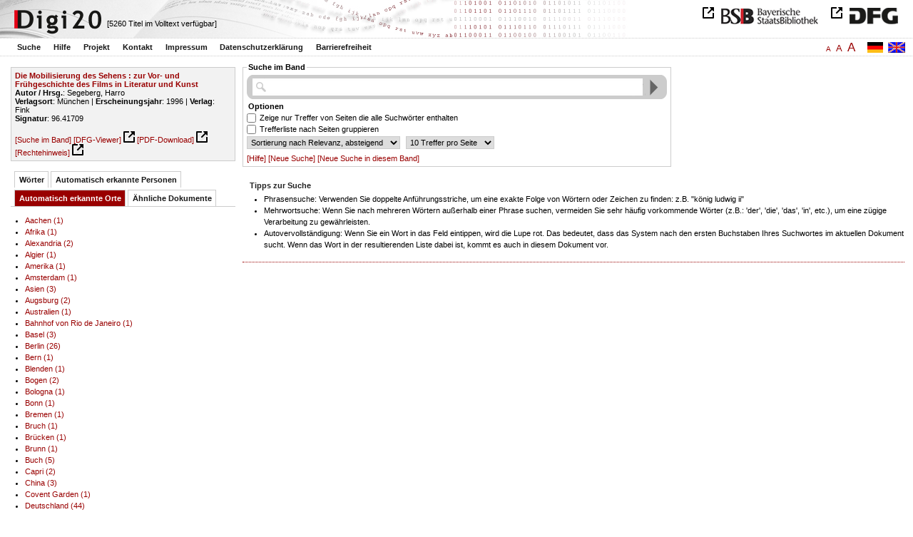

--- FILE ---
content_type: text/html
request_url: https://digi20.digitale-sammlungen.de/de/fs1/async/mlt/bsb00042505.html?leftTab=LOC_ent
body_size: 1944
content:
<?xml version="1.0" encoding="UTF-8"?>
<!DOCTYPE ul PUBLIC "-//W3C//DTD XHTML 1.0 Transitional//EN" "http://www.w3.org/TR/xhtml1/DTD/xhtml1-transitional.dtd">
<ul> 
  <li>
    <a href="/de/fs1/object/display/bsb00040874_00001.html?leftTab=LOC_ent" target="_self" class="resultItem">
      <b>Anglo-Saxonica : Beiträge zur Vor- und Frühgeschichte der englischen Sprache und zur altenglischen Literatur ; Festschrift für Hans Schabram zum 65. Geburtstag</b>
    </a>
    <br />Grinda, Klaus R.; Schabram, Hans - 577 Seiten -
      
      [Relevanz: 1.29]
      
      
  </li> 
  <li>
    <a href="/de/fs1/object/display/bsb00052165_00001.html?leftTab=LOC_ent" target="_self" class="resultItem">
      <b>Poesiemaschinen - Maschinenpoesie : zur Frühgeschichte computerisierter Texterzeugung und generativer Systeme</b>
    </a>
    <br />Link, David - 149 Seiten -
      
      [Relevanz: 1.05]
      
      
  </li> 
  <li>
    <a href="/de/fs1/object/display/bsb00042084_00001.html?leftTab=LOC_ent" target="_self" class="resultItem">
      <b>Marcigny-Sur-Loire : Gründungs- und Frühgeschichte des 1. Cluniacenserinnenpriorates (1055 - 1150)</b>
    </a>
    <br />Wischermann, Else Maria - 663 Seiten -
      
      [Relevanz: 0.94]
      
      
  </li> 
  <li>
    <a href="/de/fs1/object/display/bsb00041017_00001.html?leftTab=LOC_ent" target="_self" class="resultItem">
      <b>Fernsehgeschichte der Literatur : Voraussetzungen - Fallstudien - Kanon</b>
    </a>
    <br />Schanze, Helmut - 508 Seiten -
      
      [Relevanz: 0.8]
      
      
  </li> 
  <li>
    <a href="/de/fs1/object/display/bsb00040392_00001.html?leftTab=LOC_ent" target="_self" class="resultItem">
      <b>Ländliche Gesellschaft und Obrigkeit : Gemeindeprotest und politische Mobilisierung im 18. und 19. Jahrhundert</b>
    </a>
    <br />Friedeburg, Robert von - 462 Seiten -
      
      [Relevanz: 0.77]
      
      
  </li> 
  <li>
    <a href="/de/fs1/object/display/bsb00046010_00001.html?leftTab=LOC_ent" target="_self" class="resultItem">
      <b>Die Modellierung des Kinofilms : zur Geschichte des Kinoprogramms zwischen Kurzfilm und Langfilm ; 1905/06 - 1918</b>
    </a>
    <br />Müller, Corinna - 411 Seiten -
      
      [Relevanz: 0.58]
      
      
  </li> 
  <li>
    <a href="/de/fs1/object/display/bsb00089908_00001.html?leftTab=LOC_ent" target="_self" class="resultItem">
      <b>Das optische Wissen : mediologische Studien zu einer Geschichte des Sehens</b>
    </a>
    <br />Köhnen, Ralph - 601 Seiten -
      
      [Relevanz: 0.53]
      
      
  </li> 
  <li>
    <a href="/de/fs1/object/display/bsb00055309_00001.html?leftTab=LOC_ent" target="_self" class="resultItem">
      <b>Die Klangmalerei bei Harsdörffer : ein Beitrag zur Geschichte der Literatur, Poetik und Sprachgeschichte der Barockzeit</b>
    </a>
    <br />Kayser, Wolfgang; Brandl, Alois - 295 Seiten -
      
      [Relevanz: 0.47]
      
      
  </li> 
  <li>
    <a href="/de/fs1/object/display/bsb00043575_00001.html?leftTab=LOC_ent" target="_self" class="resultItem">
      <b>Lebenstexte : literarische Selbststilisierung englischer Frauen in der frühen Neuzeit</b>
    </a>
    <br />Rippl, Gabriele - 338 Seiten -
      
      [Relevanz: 0.47]
      
      
  </li> 
  <li>
    <a href="/de/fs1/object/display/bsb00043406_00001.html?leftTab=LOC_ent" target="_self" class="resultItem">
      <b>Porträt - Ikone - Kunst : methodologische Studien zur Geschichte des Porträts in der Kunstliteratur ; zu einer Bildtheorie der Kunst</b>
    </a>
    <br />Spanke, Daniel - 549 Seiten -
      
      [Relevanz: 0.41]
      
      
  </li> 
  <li>
    <a href="/de/fs1/object/display/bsb00052007_00001.html?leftTab=LOC_ent" target="_self" class="resultItem">
      <b>Die Konzeptualisierung der Graphomanie in der russischsprachigen postmodernen Literatur</b>
    </a>
    <br />Tchouboukov-Pianca, Florence - 139 Seiten -
      
      [Relevanz: 0.41]
      
      
  </li> 
  <li>
    <a href="/de/fs1/object/display/bsb00064553_00001.html?leftTab=LOC_ent" target="_self" class="resultItem">
      <b>Institution, Technik und Programm: Rahmenaspekte der Programmgeschichte des Fernsehens</b>
    </a>
    <br />Hickethier, Knut - 427 Seiten -
      
      [Relevanz: 0.4]
      
      
  </li> 
  <li>
    <a href="/de/fs1/object/display/bsb00049349_00001.html?leftTab=LOC_ent" target="_self" class="resultItem">
      <b>Warten, Erwartung : eine Lebensform in End- und Übergangszeiten ; an Beispielen aus der Geistesgeschichte, Literatur und Kunst</b>
    </a>
    <br />Pikulik, Lothar - 193 Seiten -
      
      [Relevanz: 0.39]
      
      
  </li> 
  <li>
    <a href="/de/fs1/object/display/bsb00055884_00001.html?leftTab=LOC_ent" target="_self" class="resultItem">
      <b>Bulgarische Sprache, Literatur und Geschichte</b>
    </a>
    <br />294 Seiten -
      
      [Relevanz: 0.38]
      
      
  </li> 
  <li>
    <a href="/de/fs1/object/display/bsb00040519_00001.html?leftTab=LOC_ent" target="_self" class="resultItem">
      <b>Expansion - Integration - Globalisierung : Studien zur Geschichte der Weltwirtschaft</b>
    </a>
    <br />Fischer, Wolfram - 287 Seiten -
      
      [Relevanz: 0.35]
      
      
  </li> 
  <li>
    <a href="/de/fs1/object/display/bsb00041292_00001.html?leftTab=LOC_ent" target="_self" class="resultItem">
      <b>Die Literarisierung von Musik und bildender Kunst um 1800</b>
    </a>
    <br />Caduff, Corina - 384 Seiten -
      
      [Relevanz: 0.35]
      
      
  </li> 
  <li>
    <a href="/de/fs1/object/display/bsb00050627_00001.html?leftTab=LOC_ent" target="_self" class="resultItem">
      <b>Normalität und Abweichung : Studien zur Theorie und Geschichte der Normalisierungsgesellschaft</b>
    </a>
    <br />Sohn, Werner - 289 Seiten -
      
      [Relevanz: 0.33]
      
      
  </li> 
  <li>
    <a href="/de/fs1/object/display/bsb00043427_00001.html?leftTab=LOC_ent" target="_self" class="resultItem">
      <b>Heiterkeit : Konzepte in Literatur und Geistesgeschichte</b>
    </a>
    <br />Kiedaisch, Petra - 298 Seiten -
      
      [Relevanz: 0.32]
      
      
  </li> 
  <li>
    <a href="/de/fs1/object/display/bsb00041261_00001.html?leftTab=LOC_ent" target="_self" class="resultItem">
      <b>Narziß und Narzißmus im Spiegel von Literatur, Bildender Kunst und Psychoanalyse : vom Mythos zur leeren Selbstinszenierung</b>
    </a>
    <br />Orlowsky, Ursula; Orlowsky, Rebekka - 474 Seiten -
      
      [Relevanz: 0.32]
      
      
  </li> 
  <li>
    <a href="/de/fs1/object/display/bsb00040893_00001.html?leftTab=LOC_ent" target="_self" class="resultItem">
      <b>Antinoos : die archäologischen Denkmäler unter Einbeziehung des numismatischen und epigraphischen Materials sowie der literarischen Nachrichten ; ein Beitrag zur Kunst- und Kulturgeschichte der hadrianisch-frühantoninischen Zeit</b>
    </a>
    <br />Meyer, Hugo - 435 Seiten -
      
      [Relevanz: 0.32]
      
      
  </li> 
</ul>

--- FILE ---
content_type: text/html
request_url: https://digi20.digitale-sammlungen.de/de/fs1/async/vector/bsb00042505.html?leftTab=LOC_ent
body_size: 2732
content:
<?xml version="1.0" encoding="UTF-8"?>
<!DOCTYPE div PUBLIC "-//W3C//DTD XHTML 1.0 Transitional//EN" "http://www.w3.org/TR/xhtml1/DTD/xhtml1-transitional.dtd">
<div class="cloudContent">
  <a href="/de/fs1/object/context/bsb00042505_00001.html?leftTab=LOC_ent&amp;context=akademie" class="tc4">akademie</a>
  <a href="/de/fs1/object/context/bsb00042505_00001.html?leftTab=LOC_ent&amp;context=alfred" class="tc7">alfred</a>
  <a href="/de/fs1/object/context/bsb00042505_00001.html?leftTab=LOC_ent&amp;context=alternativen" class="tc4">alternativen</a>
  <a href="/de/fs1/object/context/bsb00042505_00001.html?leftTab=LOC_ent&amp;context=amerikaner" class="tc3">amerikaner</a>
  <a href="/de/fs1/object/context/bsb00042505_00001.html?leftTab=LOC_ent&amp;context=anhalt" class="tc9">anhalt</a>
  <a href="/de/fs1/object/context/bsb00042505_00001.html?leftTab=LOC_ent&amp;context=anl%C3%A4ssen" class="tc5">anlässen</a>
  <a href="/de/fs1/object/context/bsb00042505_00001.html?leftTab=LOC_ent&amp;context=antonio" class="tc4">antonio</a>
  <a href="/de/fs1/object/context/bsb00042505_00001.html?leftTab=LOC_ent&amp;context=anwachsen" class="tc5">anwachsen</a>
  <a href="/de/fs1/object/context/bsb00042505_00001.html?leftTab=LOC_ent&amp;context=aufbau" class="tc8">aufbau</a>
  <a href="/de/fs1/object/context/bsb00042505_00001.html?leftTab=LOC_ent&amp;context=aufhebung" class="tc4">aufhebung</a>
  <a href="/de/fs1/object/context/bsb00042505_00001.html?leftTab=LOC_ent&amp;context=aufl" class="tc5">aufl</a>
  <a href="/de/fs1/object/context/bsb00042505_00001.html?leftTab=LOC_ent&amp;context=ausfall" class="tc5">ausfall</a>
  <a href="/de/fs1/object/context/bsb00042505_00001.html?leftTab=LOC_ent&amp;context=ausrichtung" class="tc8">ausrichtung</a>
  <a href="/de/fs1/object/context/bsb00042505_00001.html?leftTab=LOC_ent&amp;context=au%C3%9Fenpolitik" class="tc5">außenpolitik</a>
  <a href="/de/fs1/object/context/bsb00042505_00001.html?leftTab=LOC_ent&amp;context=auswertung" class="tc6">auswertung</a>
  <a href="/de/fs1/object/context/bsb00042505_00001.html?leftTab=LOC_ent&amp;context=begriffe" class="tc4">begriffe</a>
  <a href="/de/fs1/object/context/bsb00042505_00001.html?leftTab=LOC_ent&amp;context=beh%C3%B6rde" class="tc5">behörde</a>
  <a href="/de/fs1/object/context/bsb00042505_00001.html?leftTab=LOC_ent&amp;context=beispiels" class="tc5">beispiels</a>
  <a href="/de/fs1/object/context/bsb00042505_00001.html?leftTab=LOC_ent&amp;context=berechnungen" class="tc5">berechnungen</a>
  <a href="/de/fs1/object/context/bsb00042505_00001.html?leftTab=LOC_ent&amp;context=beschw%C3%B6rung" class="tc5">beschwörung</a>
  <a href="/de/fs1/object/context/bsb00042505_00001.html?leftTab=LOC_ent&amp;context=bestimmung" class="tc5">bestimmung</a>
  <a href="/de/fs1/object/context/bsb00042505_00001.html?leftTab=LOC_ent&amp;context=bewertungen" class="tc5">bewertungen</a>
  <a href="/de/fs1/object/context/bsb00042505_00001.html?leftTab=LOC_ent&amp;context=biographie" class="tc7">biographie</a>
  <a href="/de/fs1/object/context/bsb00042505_00001.html?leftTab=LOC_ent&amp;context=botschaft" class="tc5">botschaft</a>
  <a href="/de/fs1/object/context/bsb00042505_00001.html?leftTab=LOC_ent&amp;context=b%C3%BCrger" class="tc4">bürger</a>
  <a href="/de/fs1/object/context/bsb00042505_00001.html?leftTab=LOC_ent&amp;context=b%C3%BCrgermeister" class="tc5">bürgermeister</a>
  <a href="/de/fs1/object/context/bsb00042505_00001.html?leftTab=LOC_ent&amp;context=chance" class="tc8">chance</a>
  <a href="/de/fs1/object/context/bsb00042505_00001.html?leftTab=LOC_ent&amp;context=chicago" class="tc5">chicago</a>
  <a href="/de/fs1/object/context/bsb00042505_00001.html?leftTab=LOC_ent&amp;context=christo" class="tc6">christo</a>
  <a href="/de/fs1/object/context/bsb00042505_00001.html?leftTab=LOC_ent&amp;context=danach" class="tc4">danach</a>
  <a href="/de/fs1/object/context/bsb00042505_00001.html?leftTab=LOC_ent&amp;context=d%C3%A4nemark" class="tc5">dänemark</a>
  <a href="/de/fs1/object/context/bsb00042505_00001.html?leftTab=LOC_ent&amp;context=darauf" class="tc5">darauf</a>
  <a href="/de/fs1/object/context/bsb00042505_00001.html?leftTab=LOC_ent&amp;context=denken" class="tc5">denken</a>
  <a href="/de/fs1/object/context/bsb00042505_00001.html?leftTab=LOC_ent&amp;context=deutlicher" class="tc4">deutlicher</a>
  <a href="/de/fs1/object/context/bsb00042505_00001.html?leftTab=LOC_ent&amp;context=dispositionen" class="tc5">dispositionen</a>
  <a href="/de/fs1/object/context/bsb00042505_00001.html?leftTab=LOC_ent&amp;context=drang" class="tc6">drang</a>
  <a href="/de/fs1/object/context/bsb00042505_00001.html?leftTab=LOC_ent&amp;context=eigennamen" class="tc6">eigennamen</a>
  <a href="/de/fs1/object/context/bsb00042505_00001.html?leftTab=LOC_ent&amp;context=eingrenzung" class="tc7">eingrenzung</a>
  <a href="/de/fs1/object/context/bsb00042505_00001.html?leftTab=LOC_ent&amp;context=einsch%C3%A4tzungen" class="tc6">einschätzungen</a>
  <a href="/de/fs1/object/context/bsb00042505_00001.html?leftTab=LOC_ent&amp;context=einschlu%C3%9F" class="tc5">einschluß</a>
  <a href="/de/fs1/object/context/bsb00042505_00001.html?leftTab=LOC_ent&amp;context=emile" class="tc5">emile</a>
  <a href="/de/fs1/object/context/bsb00042505_00001.html?leftTab=LOC_ent&amp;context=entsprechend" class="tc5">entsprechend</a>
  <a href="/de/fs1/object/context/bsb00042505_00001.html?leftTab=LOC_ent&amp;context=ereignissen" class="tc5">ereignissen</a>
  <a href="/de/fs1/object/context/bsb00042505_00001.html?leftTab=LOC_ent&amp;context=erfolgen" class="tc4">erfolgen</a>
  <a href="/de/fs1/object/context/bsb00042505_00001.html?leftTab=LOC_ent&amp;context=erh%C3%B6hung" class="tc5">erhöhung</a>
  <a href="/de/fs1/object/context/bsb00042505_00001.html?leftTab=LOC_ent&amp;context=er%C3%B6rterungen" class="tc9">erörterungen</a>
  <a href="/de/fs1/object/context/bsb00042505_00001.html?leftTab=LOC_ent&amp;context=errichtung" class="tc5">errichtung</a>
  <a href="/de/fs1/object/context/bsb00042505_00001.html?leftTab=LOC_ent&amp;context=ersch%C3%B6pfung" class="tc9">erschöpfung</a>
  <a href="/de/fs1/object/context/bsb00042505_00001.html?leftTab=LOC_ent&amp;context=erstmals" class="tc9">erstmals</a>
  <a href="/de/fs1/object/context/bsb00042505_00001.html?leftTab=LOC_ent&amp;context=erweiterungen" class="tc5">erweiterungen</a>
  <a href="/de/fs1/object/context/bsb00042505_00001.html?leftTab=LOC_ent&amp;context=f%C3%A4cher" class="tc5">fächer</a>
  <a href="/de/fs1/object/context/bsb00042505_00001.html?leftTab=LOC_ent&amp;context=feld" class="tc9">feld</a>
  <a href="/de/fs1/object/context/bsb00042505_00001.html?leftTab=LOC_ent&amp;context=feldes" class="tc5">feldes</a>
  <a href="/de/fs1/object/context/bsb00042505_00001.html?leftTab=LOC_ent&amp;context=flamme" class="tc5">flamme</a>
  <a href="/de/fs1/object/context/bsb00042505_00001.html?leftTab=LOC_ent&amp;context=flammen" class="tc4">flammen</a>
  <a href="/de/fs1/object/context/bsb00042505_00001.html?leftTab=LOC_ent&amp;context=flucht" class="tc5">flucht</a>
  <a href="/de/fs1/object/context/bsb00042505_00001.html?leftTab=LOC_ent&amp;context=fokus" class="tc3">fokus</a>
  <a href="/de/fs1/object/context/bsb00042505_00001.html?leftTab=LOC_ent&amp;context=f%C3%BCrst" class="tc9">fürst</a>
  <a href="/de/fs1/object/context/bsb00042505_00001.html?leftTab=LOC_ent&amp;context=gang" class="tc9">gang</a>
  <a href="/de/fs1/object/context/bsb00042505_00001.html?leftTab=LOC_ent&amp;context=ganz" class="tc9">ganz</a>
  <a href="/de/fs1/object/context/bsb00042505_00001.html?leftTab=LOC_ent&amp;context=geboten" class="tc5">geboten</a>
  <a href="/de/fs1/object/context/bsb00042505_00001.html?leftTab=LOC_ent&amp;context=gebundenheit" class="tc5">gebundenheit</a>
  <a href="/de/fs1/object/context/bsb00042505_00001.html?leftTab=LOC_ent&amp;context=geburtstag" class="tc5">geburtstag</a>
  <a href="/de/fs1/object/context/bsb00042505_00001.html?leftTab=LOC_ent&amp;context=gedichts" class="tc5">gedichts</a>
  <a href="/de/fs1/object/context/bsb00042505_00001.html?leftTab=LOC_ent&amp;context=gef%C3%BCge" class="tc5">gefüge</a>
  <a href="/de/fs1/object/context/bsb00042505_00001.html?leftTab=LOC_ent&amp;context=gegenstandes" class="tc4">gegenstandes</a>
  <a href="/de/fs1/object/context/bsb00042505_00001.html?leftTab=LOC_ent&amp;context=generell" class="tc5">generell</a>
  <a href="/de/fs1/object/context/bsb00042505_00001.html?leftTab=LOC_ent&amp;context=geschenk" class="tc5">geschenk</a>
  <a href="/de/fs1/object/context/bsb00042505_00001.html?leftTab=LOC_ent&amp;context=gesp%C3%BCr" class="tc9">gespür</a>
  <a href="/de/fs1/object/context/bsb00042505_00001.html?leftTab=LOC_ent&amp;context=geste" class="tc8">geste</a>
  <a href="/de/fs1/object/context/bsb00042505_00001.html?leftTab=LOC_ent&amp;context=graben" class="tc5">graben</a>
  <a href="/de/fs1/object/context/bsb00042505_00001.html?leftTab=LOC_ent&amp;context=gro%C3%9Fvater" class="tc4">großvater</a>
  <a href="/de/fs1/object/context/bsb00042505_00001.html?leftTab=LOC_ent&amp;context=grundprinzip" class="tc9">grundprinzip</a>
  <a href="/de/fs1/object/context/bsb00042505_00001.html?leftTab=LOC_ent&amp;context=gruppe" class="tc5">gruppe</a>
  <a href="/de/fs1/object/context/bsb00042505_00001.html?leftTab=LOC_ent&amp;context=haft" class="tc7">haft</a>
  <a href="/de/fs1/object/context/bsb00042505_00001.html?leftTab=LOC_ent&amp;context=hagen" class="tc5">hagen</a>
  <a href="/de/fs1/object/context/bsb00042505_00001.html?leftTab=LOC_ent&amp;context=haupt" class="tc8">haupt</a>
  <a href="/de/fs1/object/context/bsb00042505_00001.html?leftTab=LOC_ent&amp;context=herman" class="tc7">herman</a>
  <a href="/de/fs1/object/context/bsb00042505_00001.html?leftTab=LOC_ent&amp;context=herr" class="tc7">herr</a>
  <a href="/de/fs1/object/context/bsb00042505_00001.html?leftTab=LOC_ent&amp;context=heute" class="tc9">heute</a>
  <a href="/de/fs1/object/context/bsb00042505_00001.html?leftTab=LOC_ent&amp;context=hinweisen" class="tc5">hinweisen</a>
  <a href="/de/fs1/object/context/bsb00042505_00001.html?leftTab=LOC_ent&amp;context=h%C3%B6chste" class="tc4">höchste</a>
  <a href="/de/fs1/object/context/bsb00042505_00001.html?leftTab=LOC_ent&amp;context=hunde" class="tc5">hunde</a>
  <a href="/de/fs1/object/context/bsb00042505_00001.html?leftTab=LOC_ent&amp;context=hunger" class="tc6">hunger</a>
  <a href="/de/fs1/object/context/bsb00042505_00001.html?leftTab=LOC_ent&amp;context=impuls" class="tc4">impuls</a>
  <a href="/de/fs1/object/context/bsb00042505_00001.html?leftTab=LOC_ent&amp;context=insel" class="tc5">insel</a>
  <a href="/de/fs1/object/context/bsb00042505_00001.html?leftTab=LOC_ent&amp;context=institutionalisierung" class="tc4">institutionalisierung</a>
  <a href="/de/fs1/object/context/bsb00042505_00001.html?leftTab=LOC_ent&amp;context=intention" class="tc5">intention</a>
  <a href="/de/fs1/object/context/bsb00042505_00001.html?leftTab=LOC_ent&amp;context=interessanterweise" class="tc5">interessanterweise</a>
  <a href="/de/fs1/object/context/bsb00042505_00001.html?leftTab=LOC_ent&amp;context=introduction" class="tc5">introduction</a>
  <a href="/de/fs1/object/context/bsb00042505_00001.html?leftTab=LOC_ent&amp;context=jahrbuch" class="tc7">jahrbuch</a>
  <a href="/de/fs1/object/context/bsb00042505_00001.html?leftTab=LOC_ent&amp;context=jahrhunderte" class="tc7">jahrhunderte</a>
  <a href="/de/fs1/object/context/bsb00042505_00001.html?leftTab=LOC_ent&amp;context=jedem" class="tc5">jedem</a>
  <a href="/de/fs1/object/context/bsb00042505_00001.html?leftTab=LOC_ent&amp;context=julia" class="tc9">julia</a>
  <a href="/de/fs1/object/context/bsb00042505_00001.html?leftTab=LOC_ent&amp;context=kernst%C3%BCck" class="tc5">kernstück</a>
  <a href="/de/fs1/object/context/bsb00042505_00001.html?leftTab=LOC_ent&amp;context=knochen" class="tc4">knochen</a>
  <a href="/de/fs1/object/context/bsb00042505_00001.html?leftTab=LOC_ent&amp;context=konstanz" class="tc5">konstanz</a>
  <a href="/de/fs1/object/context/bsb00042505_00001.html?leftTab=LOC_ent&amp;context=konstruktionen" class="tc9">konstruktionen</a>
  <a href="/de/fs1/object/context/bsb00042505_00001.html?leftTab=LOC_ent&amp;context=kontakt" class="tc4">kontakt</a>
  <a href="/de/fs1/object/context/bsb00042505_00001.html?leftTab=LOC_ent&amp;context=konvergenz" class="tc9">konvergenz</a>
  <a href="/de/fs1/object/context/bsb00042505_00001.html?leftTab=LOC_ent&amp;context=lebensstil" class="tc7">lebensstil</a>
  <a href="/de/fs1/object/context/bsb00042505_00001.html?leftTab=LOC_ent&amp;context=legitimierung" class="tc8">legitimierung</a>
  <a href="/de/fs1/object/context/bsb00042505_00001.html?leftTab=LOC_ent&amp;context=lesens" class="tc5">lesens</a>
  <a href="/de/fs1/object/context/bsb00042505_00001.html?leftTab=LOC_ent&amp;context=letztere" class="tc5">letztere</a>
  <a href="/de/fs1/object/context/bsb00042505_00001.html?leftTab=LOC_ent&amp;context=lieben" class="tc6">lieben</a>
  <a href="/de/fs1/object/context/bsb00042505_00001.html?leftTab=LOC_ent&amp;context=l%C3%B6we" class="tc3">löwe</a>
  <a href="/de/fs1/object/context/bsb00042505_00001.html?leftTab=LOC_ent&amp;context=m%C3%A4dchens" class="tc5">mädchens</a>
  <a href="/de/fs1/object/context/bsb00042505_00001.html?leftTab=LOC_ent&amp;context=m%C3%A4ngel" class="tc5">mängel</a>
  <a href="/de/fs1/object/context/bsb00042505_00001.html?leftTab=LOC_ent&amp;context=marianne" class="tc4">marianne</a>
  <a href="/de/fs1/object/context/bsb00042505_00001.html?leftTab=LOC_ent&amp;context=mass" class="tc9">mass</a>
  <a href="/de/fs1/object/context/bsb00042505_00001.html?leftTab=LOC_ent&amp;context=material" class="tc6">material</a>
  <a href="/de/fs1/object/context/bsb00042505_00001.html?leftTab=LOC_ent&amp;context=maximilian" class="tc5">maximilian</a>
  <a href="/de/fs1/object/context/bsb00042505_00001.html?leftTab=LOC_ent&amp;context=mengen" class="tc5">mengen</a>
  <a href="/de/fs1/object/context/bsb00042505_00001.html?leftTab=LOC_ent&amp;context=mitteleuropa" class="tc7">mitteleuropa</a>
  <a href="/de/fs1/object/context/bsb00042505_00001.html?leftTab=LOC_ent&amp;context=monopol" class="tc8">monopol</a>
  <a href="/de/fs1/object/context/bsb00042505_00001.html?leftTab=LOC_ent&amp;context=m%C3%BCnze" class="tc5">münze</a>
  <a href="/de/fs1/object/context/bsb00042505_00001.html?leftTab=LOC_ent&amp;context=mythen" class="tc8">mythen</a>
  <a href="/de/fs1/object/context/bsb00042505_00001.html?leftTab=LOC_ent&amp;context=nachbarn" class="tc5">nachbarn</a>
  <a href="/de/fs1/object/context/bsb00042505_00001.html?leftTab=LOC_ent&amp;context=nachdenken" class="tc4">nachdenken</a>
  <a href="/de/fs1/object/context/bsb00042505_00001.html?leftTab=LOC_ent&amp;context=nat%C3%BCrlich" class="tc5">natürlich</a>
  <a href="/de/fs1/object/context/bsb00042505_00001.html?leftTab=LOC_ent&amp;context=nat%C3%BCrlichkeit" class="tc5">natürlichkeit</a>
  <a href="/de/fs1/object/context/bsb00042505_00001.html?leftTab=LOC_ent&amp;context=neigung" class="tc4">neigung</a>
  <a href="/de/fs1/object/context/bsb00042505_00001.html?leftTab=LOC_ent&amp;context=novum" class="tc0">novum</a>
  <a href="/de/fs1/object/context/bsb00042505_00001.html?leftTab=LOC_ent&amp;context=obwohl" class="tc6">obwohl</a>
  <a href="/de/fs1/object/context/bsb00042505_00001.html?leftTab=LOC_ent&amp;context=%C3%B6konomie" class="tc4">ökonomie</a>
  <a href="/de/fs1/object/context/bsb00042505_00001.html?leftTab=LOC_ent&amp;context=orientierungen" class="tc5">orientierungen</a>
  <a href="/de/fs1/object/context/bsb00042505_00001.html?leftTab=LOC_ent&amp;context=pest" class="tc4">pest</a>
  <a href="/de/fs1/object/context/bsb00042505_00001.html?leftTab=LOC_ent&amp;context=ph%C3%A4nomens" class="tc8">phänomens</a>
  <a href="/de/fs1/object/context/bsb00042505_00001.html?leftTab=LOC_ent&amp;context=planeten" class="tc6">planeten</a>
  <a href="/de/fs1/object/context/bsb00042505_00001.html?leftTab=LOC_ent&amp;context=pr%C3%A4missen" class="tc5">prämissen</a>
  <a href="/de/fs1/object/context/bsb00042505_00001.html?leftTab=LOC_ent&amp;context=produkten" class="tc6">produkten</a>
  <a href="/de/fs1/object/context/bsb00042505_00001.html?leftTab=LOC_ent&amp;context=produzenten" class="tc5">produzenten</a>
  <a href="/de/fs1/object/context/bsb00042505_00001.html?leftTab=LOC_ent&amp;context=public" class="tc5">public</a>
  <a href="/de/fs1/object/context/bsb00042505_00001.html?leftTab=LOC_ent&amp;context=punkten" class="tc5">punkten</a>
  <a href="/de/fs1/object/context/bsb00042505_00001.html?leftTab=LOC_ent&amp;context=quelle" class="tc4">quelle</a>
  <a href="/de/fs1/object/context/bsb00042505_00001.html?leftTab=LOC_ent&amp;context=rang" class="tc0">rang</a>
  <a href="/de/fs1/object/context/bsb00042505_00001.html?leftTab=LOC_ent&amp;context=regelm%C3%A4%C3%9Figkeit" class="tc5">regelmäßigkeit</a>
  <a href="/de/fs1/object/context/bsb00042505_00001.html?leftTab=LOC_ent&amp;context=regelung" class="tc7">regelung</a>
  <a href="/de/fs1/object/context/bsb00042505_00001.html?leftTab=LOC_ent&amp;context=retter" class="tc4">retter</a>
  <a href="/de/fs1/object/context/bsb00042505_00001.html?leftTab=LOC_ent&amp;context=rezeption" class="tc4">rezeption</a>
  <a href="/de/fs1/object/context/bsb00042505_00001.html?leftTab=LOC_ent&amp;context=rituale" class="tc5">rituale</a>
  <a href="/de/fs1/object/context/bsb00042505_00001.html?leftTab=LOC_ent&amp;context=sch%C3%A4tze" class="tc4">schätze</a>
  <a href="/de/fs1/object/context/bsb00042505_00001.html?leftTab=LOC_ent&amp;context=scheitern" class="tc7">scheitern</a>
  <a href="/de/fs1/object/context/bsb00042505_00001.html?leftTab=LOC_ent&amp;context=schlag" class="tc4">schlag</a>
  <a href="/de/fs1/object/context/bsb00042505_00001.html?leftTab=LOC_ent&amp;context=schwebe" class="tc5">schwebe</a>
  <a href="/de/fs1/object/context/bsb00042505_00001.html?leftTab=LOC_ent&amp;context=schwierigkeiten" class="tc3">schwierigkeiten</a>
  <a href="/de/fs1/object/context/bsb00042505_00001.html?leftTab=LOC_ent&amp;context=schwung" class="tc8">schwung</a>
  <a href="/de/fs1/object/context/bsb00042505_00001.html?leftTab=LOC_ent&amp;context=service" class="tc8">service</a>
  <a href="/de/fs1/object/context/bsb00042505_00001.html?leftTab=LOC_ent&amp;context=siehe" class="tc9">siehe</a>
  <a href="/de/fs1/object/context/bsb00042505_00001.html?leftTab=LOC_ent&amp;context=sitzungen" class="tc4">sitzungen</a>
  <a href="/de/fs1/object/context/bsb00042505_00001.html?leftTab=LOC_ent&amp;context=sommer" class="tc5">sommer</a>
  <a href="/de/fs1/object/context/bsb00042505_00001.html?leftTab=LOC_ent&amp;context=soviel" class="tc5">soviel</a>
  <a href="/de/fs1/object/context/bsb00042505_00001.html?leftTab=LOC_ent&amp;context=spielarten" class="tc4">spielarten</a>
  <a href="/de/fs1/object/context/bsb00042505_00001.html?leftTab=LOC_ent&amp;context=spr%C3%BCche" class="tc8">sprüche</a>
  <a href="/de/fs1/object/context/bsb00042505_00001.html?leftTab=LOC_ent&amp;context=staates" class="tc9">staates</a>
  <a href="/de/fs1/object/context/bsb00042505_00001.html?leftTab=LOC_ent&amp;context=stabilit%C3%A4t" class="tc8">stabilität</a>
  <a href="/de/fs1/object/context/bsb00042505_00001.html?leftTab=LOC_ent&amp;context=sternen" class="tc6">sternen</a>
  <a href="/de/fs1/object/context/bsb00042505_00001.html?leftTab=LOC_ent&amp;context=stifter" class="tc5">stifter</a>
  <a href="/de/fs1/object/context/bsb00042505_00001.html?leftTab=LOC_ent&amp;context=stuttgarter" class="tc5">stuttgarter</a>
  <a href="/de/fs1/object/context/bsb00042505_00001.html?leftTab=LOC_ent&amp;context=subjekten" class="tc7">subjekten</a>
  <a href="/de/fs1/object/context/bsb00042505_00001.html?leftTab=LOC_ent&amp;context=terminus" class="tc9">terminus</a>
  <a href="/de/fs1/object/context/bsb00042505_00001.html?leftTab=LOC_ent&amp;context=topos" class="tc5">topos</a>
  <a href="/de/fs1/object/context/bsb00042505_00001.html?leftTab=LOC_ent&amp;context=transparente" class="tc5">transparente</a>
  <a href="/de/fs1/object/context/bsb00042505_00001.html?leftTab=LOC_ent&amp;context=trauer" class="tc4">trauer</a>
  <a href="/de/fs1/object/context/bsb00042505_00001.html?leftTab=LOC_ent&amp;context=trennung" class="tc5">trennung</a>
  <a href="/de/fs1/object/context/bsb00042505_00001.html?leftTab=LOC_ent&amp;context=trias" class="tc8">trias</a>
  <a href="/de/fs1/object/context/bsb00042505_00001.html?leftTab=LOC_ent&amp;context=tugenden" class="tc5">tugenden</a>
  <a href="/de/fs1/object/context/bsb00042505_00001.html?leftTab=LOC_ent&amp;context=%C3%BCberlieferung" class="tc6">überlieferung</a>
  <a href="/de/fs1/object/context/bsb00042505_00001.html?leftTab=LOC_ent&amp;context=umw%C3%A4lzungen" class="tc6">umwälzungen</a>
  <a href="/de/fs1/object/context/bsb00042505_00001.html?leftTab=LOC_ent&amp;context=unternehmer" class="tc8">unternehmer</a>
  <a href="/de/fs1/object/context/bsb00042505_00001.html?leftTab=LOC_ent&amp;context=urspr%C3%BCngen" class="tc4">ursprüngen</a>
  <a href="/de/fs1/object/context/bsb00042505_00001.html?leftTab=LOC_ent&amp;context=variante" class="tc4">variante</a>
  <a href="/de/fs1/object/context/bsb00042505_00001.html?leftTab=LOC_ent&amp;context=vater" class="tc6">vater</a>
  <a href="/de/fs1/object/context/bsb00042505_00001.html?leftTab=LOC_ent&amp;context=verbindungen" class="tc3">verbindungen</a>
  <a href="/de/fs1/object/context/bsb00042505_00001.html?leftTab=LOC_ent&amp;context=verf%C3%BCgbarkeit" class="tc5">verfügbarkeit</a>
  <a href="/de/fs1/object/context/bsb00042505_00001.html?leftTab=LOC_ent&amp;context=vergangenheit" class="tc5">vergangenheit</a>
  <a href="/de/fs1/object/context/bsb00042505_00001.html?leftTab=LOC_ent&amp;context=verkehr" class="tc5">verkehr</a>
  <a href="/de/fs1/object/context/bsb00042505_00001.html?leftTab=LOC_ent&amp;context=ver%C3%B6ffentlichung" class="tc8">veröffentlichung</a>
  <a href="/de/fs1/object/context/bsb00042505_00001.html?leftTab=LOC_ent&amp;context=verschwinden" class="tc4">verschwinden</a>
  <a href="/de/fs1/object/context/bsb00042505_00001.html?leftTab=LOC_ent&amp;context=verunsicherung" class="tc5">verunsicherung</a>
  <a href="/de/fs1/object/context/bsb00042505_00001.html?leftTab=LOC_ent&amp;context=viertel" class="tc8">viertel</a>
  <a href="/de/fs1/object/context/bsb00042505_00001.html?leftTab=LOC_ent&amp;context=vollkommenheit" class="tc7">vollkommenheit</a>
  <a href="/de/fs1/object/context/bsb00042505_00001.html?leftTab=LOC_ent&amp;context=vorschein" class="tc9">vorschein</a>
  <a href="/de/fs1/object/context/bsb00042505_00001.html?leftTab=LOC_ent&amp;context=vorstellungswelt" class="tc5">vorstellungswelt</a>
  <a href="/de/fs1/object/context/bsb00042505_00001.html?leftTab=LOC_ent&amp;context=vortr%C3%A4gen" class="tc4">vorträgen</a>
  <a href="/de/fs1/object/context/bsb00042505_00001.html?leftTab=LOC_ent&amp;context=wagnis" class="tc5">wagnis</a>
  <a href="/de/fs1/object/context/bsb00042505_00001.html?leftTab=LOC_ent&amp;context=wandlungen" class="tc4">wandlungen</a>
  <a href="/de/fs1/object/context/bsb00042505_00001.html?leftTab=LOC_ent&amp;context=wann" class="tc5">wann</a>
  <a href="/de/fs1/object/context/bsb00042505_00001.html?leftTab=LOC_ent&amp;context=warten" class="tc5">warten</a>
  <a href="/de/fs1/object/context/bsb00042505_00001.html?leftTab=LOC_ent&amp;context=weite" class="tc8">weite</a>
  <a href="/de/fs1/object/context/bsb00042505_00001.html?leftTab=LOC_ent&amp;context=weniger" class="tc4">weniger</a>
  <a href="/de/fs1/object/context/bsb00042505_00001.html?leftTab=LOC_ent&amp;context=wertvorstellungen" class="tc5">wertvorstellungen</a>
  <a href="/de/fs1/object/context/bsb00042505_00001.html?leftTab=LOC_ent&amp;context=willen" class="tc6">willen</a>
  <a href="/de/fs1/object/context/bsb00042505_00001.html?leftTab=LOC_ent&amp;context=wirkliche" class="tc7">wirkliche</a>
  <a href="/de/fs1/object/context/bsb00042505_00001.html?leftTab=LOC_ent&amp;context=wissen" class="tc4">wissen</a>
  <a href="/de/fs1/object/context/bsb00042505_00001.html?leftTab=LOC_ent&amp;context=wunsch" class="tc7">wunsch</a>
  <a href="/de/fs1/object/context/bsb00042505_00001.html?leftTab=LOC_ent&amp;context=xvii" class="tc5">xvii</a>
  <a href="/de/fs1/object/context/bsb00042505_00001.html?leftTab=LOC_ent&amp;context=z%C3%BCrcher" class="tc9">zürcher</a>
  <a href="/de/fs1/object/context/bsb00042505_00001.html?leftTab=LOC_ent&amp;context=zuschreibung" class="tc5">zuschreibung</a>
  <a href="/de/fs1/object/context/bsb00042505_00001.html?leftTab=LOC_ent&amp;context=zwischen" class="tc5">zwischen</a>
</div>

--- FILE ---
content_type: text/html
request_url: https://digi20.digitale-sammlungen.de/de/fs1/async/LOC_ent/bsb00042505.html?leftTab=LOC_ent
body_size: 1588
content:
<?xml version="1.0" encoding="UTF-8"?>
<!DOCTYPE ul PUBLIC "-//W3C//DTD XHTML 1.0 Transitional//EN" "http://www.w3.org/TR/xhtml1/DTD/xhtml1-transitional.dtd">
<ul>                                                                                                                        
  <li>
    <a href="/de/fs1/object/context/bsb00042505_00001.html?leftTab=LOC_ent&amp;context=Aachen">Aachen (1)
      </a>
  </li>
  <li>
    <a href="/de/fs1/object/context/bsb00042505_00001.html?leftTab=LOC_ent&amp;context=Afrika">Afrika (1)
      </a>
  </li>
  <li>
    <a href="/de/fs1/object/context/bsb00042505_00001.html?leftTab=LOC_ent&amp;context=Alexandria">Alexandria (2)
      </a>
  </li>
  <li>
    <a href="/de/fs1/object/context/bsb00042505_00001.html?leftTab=LOC_ent&amp;context=Algier">Algier (1)
      </a>
  </li>
  <li>
    <a href="/de/fs1/object/context/bsb00042505_00001.html?leftTab=LOC_ent&amp;context=Amerika">Amerika (1)
      </a>
  </li>
  <li>
    <a href="/de/fs1/object/context/bsb00042505_00001.html?leftTab=LOC_ent&amp;context=Amsterdam">Amsterdam (1)
      </a>
  </li>
  <li>
    <a href="/de/fs1/object/context/bsb00042505_00001.html?leftTab=LOC_ent&amp;context=Asien">Asien (3)
      </a>
  </li>
  <li>
    <a href="/de/fs1/object/context/bsb00042505_00001.html?leftTab=LOC_ent&amp;context=Augsburg">Augsburg (2)
      </a>
  </li>
  <li>
    <a href="/de/fs1/object/context/bsb00042505_00001.html?leftTab=LOC_ent&amp;context=Australien">Australien (1)
      </a>
  </li>
  <li>
    <a href="/de/fs1/object/context/bsb00042505_00001.html?leftTab=LOC_ent&amp;context=%22Bahnhof%20von%20Rio%20de%20Janeiro%22">Bahnhof von Rio de Janeiro (1)
      </a>
  </li>
  <li>
    <a href="/de/fs1/object/context/bsb00042505_00001.html?leftTab=LOC_ent&amp;context=Basel">Basel (3)
      </a>
  </li>
  <li>
    <a href="/de/fs1/object/context/bsb00042505_00001.html?leftTab=LOC_ent&amp;context=Berlin">Berlin (26)
      </a>
  </li>
  <li>
    <a href="/de/fs1/object/context/bsb00042505_00001.html?leftTab=LOC_ent&amp;context=Bern">Bern (1)
      </a>
  </li>
  <li>
    <a href="/de/fs1/object/context/bsb00042505_00001.html?leftTab=LOC_ent&amp;context=Blenden">Blenden (1)
      </a>
  </li>
  <li>
    <a href="/de/fs1/object/context/bsb00042505_00001.html?leftTab=LOC_ent&amp;context=Bogen">Bogen (2)
      </a>
  </li>
  <li>
    <a href="/de/fs1/object/context/bsb00042505_00001.html?leftTab=LOC_ent&amp;context=Bologna">Bologna (1)
      </a>
  </li>
  <li>
    <a href="/de/fs1/object/context/bsb00042505_00001.html?leftTab=LOC_ent&amp;context=Bonn">Bonn (1)
      </a>
  </li>
  <li>
    <a href="/de/fs1/object/context/bsb00042505_00001.html?leftTab=LOC_ent&amp;context=Bremen">Bremen (1)
      </a>
  </li>
  <li>
    <a href="/de/fs1/object/context/bsb00042505_00001.html?leftTab=LOC_ent&amp;context=Bruch">Bruch (1)
      </a>
  </li>
  <li>
    <a href="/de/fs1/object/context/bsb00042505_00001.html?leftTab=LOC_ent&amp;context=Br%C3%BCcken">Brücken (1)
      </a>
  </li>
  <li>
    <a href="/de/fs1/object/context/bsb00042505_00001.html?leftTab=LOC_ent&amp;context=Brunn">Brunn (1)
      </a>
  </li>
  <li>
    <a href="/de/fs1/object/context/bsb00042505_00001.html?leftTab=LOC_ent&amp;context=Buch">Buch (5)
      </a>
  </li>
  <li>
    <a href="/de/fs1/object/context/bsb00042505_00001.html?leftTab=LOC_ent&amp;context=Capri">Capri (2)
      </a>
  </li>
  <li>
    <a href="/de/fs1/object/context/bsb00042505_00001.html?leftTab=LOC_ent&amp;context=China">China (3)
      </a>
  </li>
  <li>
    <a href="/de/fs1/object/context/bsb00042505_00001.html?leftTab=LOC_ent&amp;context=%22Covent%20Garden%22">Covent Garden (1)
      </a>
  </li>
  <li>
    <a href="/de/fs1/object/context/bsb00042505_00001.html?leftTab=LOC_ent&amp;context=Deutschland">Deutschland (44)
      </a>
  </li>
  <li>
    <a href="/de/fs1/object/context/bsb00042505_00001.html?leftTab=LOC_ent&amp;context=Dresden">Dresden (1)
      </a>
  </li>
  <li>
    <a href="/de/fs1/object/context/bsb00042505_00001.html?leftTab=LOC_ent&amp;context=Eiffelturm">Eiffelturm (3)
      </a>
  </li>
  <li>
    <a href="/de/fs1/object/context/bsb00042505_00001.html?leftTab=LOC_ent&amp;context=England">England (8)
      </a>
  </li>
  <li>
    <a href="/de/fs1/object/context/bsb00042505_00001.html?leftTab=LOC_ent&amp;context=Europa">Europa (13)
      </a>
  </li>
  <li>
    <a href="/de/fs1/object/context/bsb00042505_00001.html?leftTab=LOC_ent&amp;context=%22Fabrik%20in%20Lyon%22">Fabrik in Lyon (1)
      </a>
  </li>
  <li>
    <a href="/de/fs1/object/context/bsb00042505_00001.html?leftTab=LOC_ent&amp;context=Frank">Frank (1)
      </a>
  </li>
  <li>
    <a href="/de/fs1/object/context/bsb00042505_00001.html?leftTab=LOC_ent&amp;context=Frankfurt">Frankfurt (3)
      </a>
  </li>
  <li>
    <a href="/de/fs1/object/context/bsb00042505_00001.html?leftTab=LOC_ent&amp;context=%22Frankfurt%20am%20Main%22">Frankfurt am Main (7)
      </a>
  </li>
  <li>
    <a href="/de/fs1/object/context/bsb00042505_00001.html?leftTab=LOC_ent&amp;context=Frankreich">Frankreich (26)
      </a>
  </li>
  <li>
    <a href="/de/fs1/object/context/bsb00042505_00001.html?leftTab=LOC_ent&amp;context=Freiburg">Freiburg (1)
      </a>
  </li>
  <li>
    <a href="/de/fs1/object/context/bsb00042505_00001.html?leftTab=LOC_ent&amp;context=Gallien">Gallien (1)
      </a>
  </li>
  <li>
    <a href="/de/fs1/object/context/bsb00042505_00001.html?leftTab=LOC_ent&amp;context=Germany">Germany (2)
      </a>
  </li>
  <li>
    <a href="/de/fs1/object/context/bsb00042505_00001.html?leftTab=LOC_ent&amp;context=Greiner">Greiner (1)
      </a>
  </li>
  <li>
    <a href="/de/fs1/object/context/bsb00042505_00001.html?leftTab=LOC_ent&amp;context=Hamburg">Hamburg (30)
      </a>
  </li>
  <li>
    <a href="/de/fs1/object/context/bsb00042505_00001.html?leftTab=LOC_ent&amp;context=Hamburgs">Hamburgs (2)
      </a>
  </li>
  <li>
    <a href="/de/fs1/object/context/bsb00042505_00001.html?leftTab=LOC_ent&amp;context=Heidelberg">Heidelberg (1)
      </a>
  </li>
  <li>
    <a href="/de/fs1/object/context/bsb00042505_00001.html?leftTab=LOC_ent&amp;context=Heinz">Heinz (1)
      </a>
  </li>
  <li>
    <a href="/de/fs1/object/context/bsb00042505_00001.html?leftTab=LOC_ent&amp;context=Hirten">Hirten (1)
      </a>
  </li>
  <li>
    <a href="/de/fs1/object/context/bsb00042505_00001.html?leftTab=LOC_ent&amp;context=Holland">Holland (2)
      </a>
  </li>
  <li>
    <a href="/de/fs1/object/context/bsb00042505_00001.html?leftTab=LOC_ent&amp;context=Hollywood">Hollywood (1)
      </a>
  </li>
  <li>
    <a href="/de/fs1/object/context/bsb00042505_00001.html?leftTab=LOC_ent&amp;context=Indien">Indien (1)
      </a>
  </li>
  <li>
    <a href="/de/fs1/object/context/bsb00042505_00001.html?leftTab=LOC_ent&amp;context=Italien">Italien (2)
      </a>
  </li>
  <li>
    <a href="/de/fs1/object/context/bsb00042505_00001.html?leftTab=LOC_ent&amp;context=Java">Java (1)
      </a>
  </li>
  <li>
    <a href="/de/fs1/object/context/bsb00042505_00001.html?leftTab=LOC_ent&amp;context=Jerusalem">Jerusalem (1)
      </a>
  </li>
  <li>
    <a href="/de/fs1/object/context/bsb00042505_00001.html?leftTab=LOC_ent&amp;context=Karlsruhe">Karlsruhe (1)
      </a>
  </li>
  <li>
    <a href="/de/fs1/object/context/bsb00042505_00001.html?leftTab=LOC_ent&amp;context=Kasten">Kasten (4)
      </a>
  </li>
  <li>
    <a href="/de/fs1/object/context/bsb00042505_00001.html?leftTab=LOC_ent&amp;context=Kern">Kern (1)
      </a>
  </li>
  <li>
    <a href="/de/fs1/object/context/bsb00042505_00001.html?leftTab=LOC_ent&amp;context=Kiel">Kiel (1)
      </a>
  </li>
  <li>
    <a href="/de/fs1/object/context/bsb00042505_00001.html?leftTab=LOC_ent&amp;context=Koblenz">Koblenz (2)
      </a>
  </li>
  <li>
    <a href="/de/fs1/object/context/bsb00042505_00001.html?leftTab=LOC_ent&amp;context=K%C3%B6ln">Köln (7)
      </a>
  </li>
  <li>
    <a href="/de/fs1/object/context/bsb00042505_00001.html?leftTab=LOC_ent&amp;context=K%C3%B6nigsberg">Königsberg (1)
      </a>
  </li>
  <li>
    <a href="/de/fs1/object/context/bsb00042505_00001.html?leftTab=LOC_ent&amp;context=%22Kreis%20Quedlinburg%22">Kreis Quedlinburg (1)
      </a>
  </li>
  <li>
    <a href="/de/fs1/object/context/bsb00042505_00001.html?leftTab=LOC_ent&amp;context=Langen">Langen (1)
      </a>
  </li>
  <li>
    <a href="/de/fs1/object/context/bsb00042505_00001.html?leftTab=LOC_ent&amp;context=Leipzig">Leipzig (4)
      </a>
  </li>
  <li>
    <a href="/de/fs1/object/context/bsb00042505_00001.html?leftTab=LOC_ent&amp;context=London">London (12)
      </a>
  </li>
  <li>
    <a href="/de/fs1/object/context/bsb00042505_00001.html?leftTab=LOC_ent&amp;context=Londons">Londons (1)
      </a>
  </li>
  <li>
    <a href="/de/fs1/object/context/bsb00042505_00001.html?leftTab=LOC_ent&amp;context=Lyon">Lyon (5)
      </a>
  </li>
  <li>
    <a href="/de/fs1/object/context/bsb00042505_00001.html?leftTab=LOC_ent&amp;context=Mailand">Mailand (1)
      </a>
  </li>
  <li>
    <a href="/de/fs1/object/context/bsb00042505_00001.html?leftTab=LOC_ent&amp;context=Mainz">Mainz (1)
      </a>
  </li>
  <li>
    <a href="/de/fs1/object/context/bsb00042505_00001.html?leftTab=LOC_ent&amp;context=Mantel">Mantel (1)
      </a>
  </li>
  <li>
    <a href="/de/fs1/object/context/bsb00042505_00001.html?leftTab=LOC_ent&amp;context=Mekka">Mekka (1)
      </a>
  </li>
  <li>
    <a href="/de/fs1/object/context/bsb00042505_00001.html?leftTab=LOC_ent&amp;context=Mitteleuropa">Mitteleuropa (1)
      </a>
  </li>
  <li>
    <a href="/de/fs1/object/context/bsb00042505_00001.html?leftTab=LOC_ent&amp;context=M%C3%BCnchen">München (3)
      </a>
  </li>
  <li>
    <a href="/de/fs1/object/context/bsb00042505_00001.html?leftTab=LOC_ent&amp;context=Neapel">Neapel (3)
      </a>
  </li>
  <li>
    <a href="/de/fs1/object/context/bsb00042505_00001.html?leftTab=LOC_ent&amp;context=%22New%20York%22">New York (22)
      </a>
  </li>
  <li>
    <a href="/de/fs1/object/context/bsb00042505_00001.html?leftTab=LOC_ent&amp;context=%22New%20Yorks%22">New Yorks (1)
      </a>
  </li>
  <li>
    <a href="/de/fs1/object/context/bsb00042505_00001.html?leftTab=LOC_ent&amp;context=N%C3%BCrnberg">Nürnberg (8)
      </a>
  </li>
  <li>
    <a href="/de/fs1/object/context/bsb00042505_00001.html?leftTab=LOC_ent&amp;context=Orient">Orient (1)
      </a>
  </li>
  <li>
    <a href="/de/fs1/object/context/bsb00042505_00001.html?leftTab=LOC_ent&amp;context=%22Ort%20in%20Gallien%22">Ort in Gallien (1)
      </a>
  </li>
  <li>
    <a href="/de/fs1/object/context/bsb00042505_00001.html?leftTab=LOC_ent&amp;context=Paris">Paris (29)
      </a>
  </li>
  <li>
    <a href="/de/fs1/object/context/bsb00042505_00001.html?leftTab=LOC_ent&amp;context=Pilsen">Pilsen (1)
      </a>
  </li>
  <li>
    <a href="/de/fs1/object/context/bsb00042505_00001.html?leftTab=LOC_ent&amp;context=Pisa">Pisa (1)
      </a>
  </li>
  <li>
    <a href="/de/fs1/object/context/bsb00042505_00001.html?leftTab=LOC_ent&amp;context=Potsdam">Potsdam (1)
      </a>
  </li>
  <li>
    <a href="/de/fs1/object/context/bsb00042505_00001.html?leftTab=LOC_ent&amp;context=Prag">Prag (3)
      </a>
  </li>
  <li>
    <a href="/de/fs1/object/context/bsb00042505_00001.html?leftTab=LOC_ent&amp;context=Preu%C3%9Fen">Preußen (1)
      </a>
  </li>
  <li>
    <a href="/de/fs1/object/context/bsb00042505_00001.html?leftTab=LOC_ent&amp;context=Rathaus">Rathaus (2)
      </a>
  </li>
  <li>
    <a href="/de/fs1/object/context/bsb00042505_00001.html?leftTab=LOC_ent&amp;context=Regensburg">Regensburg (1)
      </a>
  </li>
  <li>
    <a href="/de/fs1/object/context/bsb00042505_00001.html?leftTab=LOC_ent&amp;context=Rhein">Rhein (2)
      </a>
  </li>
  <li>
    <a href="/de/fs1/object/context/bsb00042505_00001.html?leftTab=LOC_ent&amp;context=Riga">Riga (1)
      </a>
  </li>
  <li>
    <a href="/de/fs1/object/context/bsb00042505_00001.html?leftTab=LOC_ent&amp;context=Rohr">Rohr (1)
      </a>
  </li>
  <li>
    <a href="/de/fs1/object/context/bsb00042505_00001.html?leftTab=LOC_ent&amp;context=Rom">Rom (5)
      </a>
  </li>
  <li>
    <a href="/de/fs1/object/context/bsb00042505_00001.html?leftTab=LOC_ent&amp;context=Rostock">Rostock (1)
      </a>
  </li>
  <li>
    <a href="/de/fs1/object/context/bsb00042505_00001.html?leftTab=LOC_ent&amp;context=Rotterdam">Rotterdam (3)
      </a>
  </li>
  <li>
    <a href="/de/fs1/object/context/bsb00042505_00001.html?leftTab=LOC_ent&amp;context=R%C3%BCck">Rück (1)
      </a>
  </li>
  <li>
    <a href="/de/fs1/object/context/bsb00042505_00001.html?leftTab=LOC_ent&amp;context=Sacher">Sacher (1)
      </a>
  </li>
  <li>
    <a href="/de/fs1/object/context/bsb00042505_00001.html?leftTab=LOC_ent&amp;context=Schaffhausen">Schaffhausen (1)
      </a>
  </li>
  <li>
    <a href="/de/fs1/object/context/bsb00042505_00001.html?leftTab=LOC_ent&amp;context=Schillers">Schillers (2)
      </a>
  </li>
  <li>
    <a href="/de/fs1/object/context/bsb00042505_00001.html?leftTab=LOC_ent&amp;context=%22Schleswig%20Holstein%22">Schleswig-Holstein (2)
      </a>
  </li>
  <li>
    <a href="/de/fs1/object/context/bsb00042505_00001.html?leftTab=LOC_ent&amp;context=Seckendorf">Seckendorf (1)
      </a>
  </li>
  <li>
    <a href="/de/fs1/object/context/bsb00042505_00001.html?leftTab=LOC_ent&amp;context=Siebenb%C3%BCrgen">Siebenbürgen (1)
      </a>
  </li>
  <li>
    <a href="/de/fs1/object/context/bsb00042505_00001.html?leftTab=LOC_ent&amp;context=Sizilien">Sizilien (2)
      </a>
  </li>
  <li>
    <a href="/de/fs1/object/context/bsb00042505_00001.html?leftTab=LOC_ent&amp;context=Sommer">Sommer (2)
      </a>
  </li>
  <li>
    <a href="/de/fs1/object/context/bsb00042505_00001.html?leftTab=LOC_ent&amp;context=Southampton">Southampton (1)
      </a>
  </li>
  <li>
    <a href="/de/fs1/object/context/bsb00042505_00001.html?leftTab=LOC_ent&amp;context=Spanien">Spanien (1)
      </a>
  </li>
  <li>
    <a href="/de/fs1/object/context/bsb00042505_00001.html?leftTab=LOC_ent&amp;context=Spiegel">Spiegel (11)
      </a>
  </li>
  <li>
    <a href="/de/fs1/object/context/bsb00042505_00001.html?leftTab=LOC_ent&amp;context=Stauden">Stauden (1)
      </a>
  </li>
  <li>
    <a href="/de/fs1/object/context/bsb00042505_00001.html?leftTab=LOC_ent&amp;context=Stettin">Stettin (1)
      </a>
  </li>
  <li>
    <a href="/de/fs1/object/context/bsb00042505_00001.html?leftTab=LOC_ent&amp;context=Stockholm">Stockholm (2)
      </a>
  </li>
  <li>
    <a href="/de/fs1/object/context/bsb00042505_00001.html?leftTab=LOC_ent&amp;context=Stuttgart">Stuttgart (2)
      </a>
  </li>
  <li>
    <a href="/de/fs1/object/context/bsb00042505_00001.html?leftTab=LOC_ent&amp;context=S%C3%BCdafrika">Südafrika (1)
      </a>
  </li>
  <li>
    <a href="/de/fs1/object/context/bsb00042505_00001.html?leftTab=LOC_ent&amp;context=Tivoli">Tivoli (1)
      </a>
  </li>
  <li>
    <a href="/de/fs1/object/context/bsb00042505_00001.html?leftTab=LOC_ent&amp;context=Tokio">Tokio (1)
      </a>
  </li>
  <li>
    <a href="/de/fs1/object/context/bsb00042505_00001.html?leftTab=LOC_ent&amp;context=Toronto">Toronto (1)
      </a>
  </li>
  <li>
    <a href="/de/fs1/object/context/bsb00042505_00001.html?leftTab=LOC_ent&amp;context=Turin">Turin (1)
      </a>
  </li>
  <li>
    <a href="/de/fs1/object/context/bsb00042505_00001.html?leftTab=LOC_ent&amp;context=Ursprung">Ursprung (1)
      </a>
  </li>
  <li>
    <a href="/de/fs1/object/context/bsb00042505_00001.html?leftTab=LOC_ent&amp;context=Venedig">Venedig (2)
      </a>
  </li>
  <li>
    <a href="/de/fs1/object/context/bsb00042505_00001.html?leftTab=LOC_ent&amp;context=Weimar">Weimar (3)
      </a>
  </li>
  <li>
    <a href="/de/fs1/object/context/bsb00042505_00001.html?leftTab=LOC_ent&amp;context=Westen">Westen (2)
      </a>
  </li>
  <li>
    <a href="/de/fs1/object/context/bsb00042505_00001.html?leftTab=LOC_ent&amp;context=Westminster">Westminster (1)
      </a>
  </li>
  <li>
    <a href="/de/fs1/object/context/bsb00042505_00001.html?leftTab=LOC_ent&amp;context=Wien">Wien (3)
      </a>
  </li>
  <li>
    <a href="/de/fs1/object/context/bsb00042505_00001.html?leftTab=LOC_ent&amp;context=Winkel">Winkel (2)
      </a>
  </li>
  <li>
    <a href="/de/fs1/object/context/bsb00042505_00001.html?leftTab=LOC_ent&amp;context=W%C3%BCrzburg">Würzburg (1)
      </a>
  </li>
  <li>
    <a href="/de/fs1/object/context/bsb00042505_00001.html?leftTab=LOC_ent&amp;context=Z%C3%BCrich">Zürich (1)
      </a>
  </li>
</ul>

--- FILE ---
content_type: text/html
request_url: https://digi20.digitale-sammlungen.de/de/fs1/async/PER_ent/bsb00042505.html?leftTab=LOC_ent
body_size: 3502
content:
<?xml version="1.0" encoding="UTF-8"?>
<!DOCTYPE ul PUBLIC "-//W3C//DTD XHTML 1.0 Transitional//EN" "http://www.w3.org/TR/xhtml1/DTD/xhtml1-transitional.dtd">
<ul>                                                                                                                                                                                                     
  <li>
    <a href="/de/fs1/object/context/bsb00042505_00001.html?leftTab=LOC_ent&amp;context=%22Abbe%20Gregoire%22">Abbe Gregoire (1)
      </a>
  </li>
  <li>
    <a href="/de/fs1/object/context/bsb00042505_00001.html?leftTab=LOC_ent&amp;context=%22Adolf%20Menzel%22">Adolf Menzel (1)
      </a>
  </li>
  <li>
    <a href="/de/fs1/object/context/bsb00042505_00001.html?leftTab=LOC_ent&amp;context=%22Alan%20Spiegel%22">Alan Spiegel (2)
      </a>
  </li>
  <li>
    <a href="/de/fs1/object/context/bsb00042505_00001.html?leftTab=LOC_ent&amp;context=%22Alessandro%20Graf%22">Alessandro Graf (1)
      </a>
  </li>
  <li>
    <a href="/de/fs1/object/context/bsb00042505_00001.html?leftTab=LOC_ent&amp;context=%22Alexander%20Kluge%22">Alexander Kluge (2)
      </a>
  </li>
  <li>
    <a href="/de/fs1/object/context/bsb00042505_00001.html?leftTab=LOC_ent&amp;context=%22Alexander%20Ritter%22">Alexander Ritter (1)
      </a>
  </li>
  <li>
    <a href="/de/fs1/object/context/bsb00042505_00001.html?leftTab=LOC_ent&amp;context=%22Andreas%20Weidner%22">Andreas Weidner (1)
      </a>
  </li>
  <li>
    <a href="/de/fs1/object/context/bsb00042505_00001.html?leftTab=LOC_ent&amp;context=%22Annemarie%20Kirschstein%22">Annemarie Kirschstein (1)
      </a>
  </li>
  <li>
    <a href="/de/fs1/object/context/bsb00042505_00001.html?leftTab=LOC_ent&amp;context=%22Ann%20Hecht%22">Ann Hecht (1)
      </a>
  </li>
  <li>
    <a href="/de/fs1/object/context/bsb00042505_00001.html?leftTab=LOC_ent&amp;context=%22Antoine%20Ferdinand%22">Antoine Ferdinand (1)
      </a>
  </li>
  <li>
    <a href="/de/fs1/object/context/bsb00042505_00001.html?leftTab=LOC_ent&amp;context=%22Anton%20Reiser%22">Anton Reiser (2)
      </a>
  </li>
  <li>
    <a href="/de/fs1/object/context/bsb00042505_00001.html?leftTab=LOC_ent&amp;context=%22Artur%20Kopp%22">Artur Kopp (1)
      </a>
  </li>
  <li>
    <a href="/de/fs1/object/context/bsb00042505_00001.html?leftTab=LOC_ent&amp;context=%22Assistent%20Kaspar%20Schott%22">Assistent Kaspar Schott (1)
      </a>
  </li>
  <li>
    <a href="/de/fs1/object/context/bsb00042505_00001.html?leftTab=LOC_ent&amp;context=%22August%20Eberhard%22">August Eberhard (1)
      </a>
  </li>
  <li>
    <a href="/de/fs1/object/context/bsb00042505_00001.html?leftTab=LOC_ent&amp;context=%22August%20Schultze%22">August Schultze (2)
      </a>
  </li>
  <li>
    <a href="/de/fs1/object/context/bsb00042505_00001.html?leftTab=LOC_ent&amp;context=%22Autorin%20Eugenie%20John%22">Autorin Eugenie John (2)
      </a>
  </li>
  <li>
    <a href="/de/fs1/object/context/bsb00042505_00001.html?leftTab=LOC_ent&amp;context=%22Autor%20Rainer%20Maria%22">Autor Rainer Maria (1)
      </a>
  </li>
  <li>
    <a href="/de/fs1/object/context/bsb00042505_00001.html?leftTab=LOC_ent&amp;context=%22Balthasar%20Anton%22">Balthasar Anton (1)
      </a>
  </li>
  <li>
    <a href="/de/fs1/object/context/bsb00042505_00001.html?leftTab=LOC_ent&amp;context=%22Balthasar%20Probst%22">Balthasar Probst (1)
      </a>
  </li>
  <li>
    <a href="/de/fs1/object/context/bsb00042505_00001.html?leftTab=LOC_ent&amp;context=%22Bernd%20Busch%22">Bernd Busch (2)
      </a>
  </li>
  <li>
    <a href="/de/fs1/object/context/bsb00042505_00001.html?leftTab=LOC_ent&amp;context=%22Bernhard%20Rudolf%22">Bernhard Rudolf (1)
      </a>
  </li>
  <li>
    <a href="/de/fs1/object/context/bsb00042505_00001.html?leftTab=LOC_ent&amp;context=%22Bertha%20Behrens%22">Bertha Behrens (1)
      </a>
  </li>
  <li>
    <a href="/de/fs1/object/context/bsb00042505_00001.html?leftTab=LOC_ent&amp;context=%22Carl%20Friedrich%22">Carl Friedrich (2)
      </a>
  </li>
  <li>
    <a href="/de/fs1/object/context/bsb00042505_00001.html?leftTab=LOC_ent&amp;context=%22Carl%20Niessen%22">Carl Niessen (1)
      </a>
  </li>
  <li>
    <a href="/de/fs1/object/context/bsb00042505_00001.html?leftTab=LOC_ent&amp;context=%22Carl%20Willmann%22">Carl Willmann (2)
      </a>
  </li>
  <li>
    <a href="/de/fs1/object/context/bsb00042505_00001.html?leftTab=LOC_ent&amp;context=%22Caspar%20David%22">Caspar David (2)
      </a>
  </li>
  <li>
    <a href="/de/fs1/object/context/bsb00042505_00001.html?leftTab=LOC_ent&amp;context=%22Caspar%20Wolf%22">Caspar Wolf (1)
      </a>
  </li>
  <li>
    <a href="/de/fs1/object/context/bsb00042505_00001.html?leftTab=LOC_ent&amp;context=%22Christian%20Brentano%22">Christian Brentano (2)
      </a>
  </li>
  <li>
    <a href="/de/fs1/object/context/bsb00042505_00001.html?leftTab=LOC_ent&amp;context=%22Christian%20Friedrich%22">Christian Friedrich (2)
      </a>
  </li>
  <li>
    <a href="/de/fs1/object/context/bsb00042505_00001.html?leftTab=LOC_ent&amp;context=%22Christian%20Metz%22">Christian Metz (3)
      </a>
  </li>
  <li>
    <a href="/de/fs1/object/context/bsb00042505_00001.html?leftTab=LOC_ent&amp;context=%22Christian%20Wolff%22">Christian Wolff (1)
      </a>
  </li>
  <li>
    <a href="/de/fs1/object/context/bsb00042505_00001.html?leftTab=LOC_ent&amp;context=%22Christoph%20Friedrich%22">Christoph Friedrich (1)
      </a>
  </li>
  <li>
    <a href="/de/fs1/object/context/bsb00042505_00001.html?leftTab=LOC_ent&amp;context=%22Christoph%20Heinrich%22">Christoph Heinrich (3)
      </a>
  </li>
  <li>
    <a href="/de/fs1/object/context/bsb00042505_00001.html?leftTab=LOC_ent&amp;context=%22Corinna%20M%C3%BCller%22">Corinna Müller (21)
      </a>
  </li>
  <li>
    <a href="/de/fs1/object/context/bsb00042505_00001.html?leftTab=LOC_ent&amp;context=%22D%C3%A4ne%20Thomas%22">Däne Thomas (1)
      </a>
  </li>
  <li>
    <a href="/de/fs1/object/context/bsb00042505_00001.html?leftTab=LOC_ent&amp;context=%22Daniel%20Falk%22">Daniel Falk (4)
      </a>
  </li>
  <li>
    <a href="/de/fs1/object/context/bsb00042505_00001.html?leftTab=LOC_ent&amp;context=%22Dicker%20Rauch%22">Dicker Rauch (1)
      </a>
  </li>
  <li>
    <a href="/de/fs1/object/context/bsb00042505_00001.html?leftTab=LOC_ent&amp;context=%22Dieter%20Barth%22">Dieter Barth (4)
      </a>
  </li>
  <li>
    <a href="/de/fs1/object/context/bsb00042505_00001.html?leftTab=LOC_ent&amp;context=%22Dieter%20Richter%22">Dieter Richter (1)
      </a>
  </li>
  <li>
    <a href="/de/fs1/object/context/bsb00042505_00001.html?leftTab=LOC_ent&amp;context=%22Doctor%20Johann%22">Doctor Johann (1)
      </a>
  </li>
  <li>
    <a href="/de/fs1/object/context/bsb00042505_00001.html?leftTab=LOC_ent&amp;context=%22Dora%20Lux%22">Dora Lux (1)
      </a>
  </li>
  <li>
    <a href="/de/fs1/object/context/bsb00042505_00001.html?leftTab=LOC_ent&amp;context=%22Edgar%20Morin%22">Edgar Morin (3)
      </a>
  </li>
  <li>
    <a href="/de/fs1/object/context/bsb00042505_00001.html?leftTab=LOC_ent&amp;context=%22Erasmus%20von%20Rotterdam%22">Erasmus von Rotterdam (2)
      </a>
  </li>
  <li>
    <a href="/de/fs1/object/context/bsb00042505_00001.html?leftTab=LOC_ent&amp;context=%22Erich%20Kleinschmidt%22">Erich Kleinschmidt (1)
      </a>
  </li>
  <li>
    <a href="/de/fs1/object/context/bsb00042505_00001.html?leftTab=LOC_ent&amp;context=%22Ernst%20Hinrichs%22">Ernst Hinrichs (1)
      </a>
  </li>
  <li>
    <a href="/de/fs1/object/context/bsb00042505_00001.html?leftTab=LOC_ent&amp;context=%22Ernst%20Keil%22">Ernst Keil (4)
      </a>
  </li>
  <li>
    <a href="/de/fs1/object/context/bsb00042505_00001.html?leftTab=LOC_ent&amp;context=%22Ernst%20Zinn%22">Ernst Zinn (1)
      </a>
  </li>
  <li>
    <a href="/de/fs1/object/context/bsb00042505_00001.html?leftTab=LOC_ent&amp;context=%22Eugenie%20John%22">Eugenie John (1)
      </a>
  </li>
  <li>
    <a href="/de/fs1/object/context/bsb00042505_00001.html?leftTab=LOC_ent&amp;context=%22Ferdinand%20Braun%22">Ferdinand Braun (1)
      </a>
  </li>
  <li>
    <a href="/de/fs1/object/context/bsb00042505_00001.html?leftTab=LOC_ent&amp;context=%22Frank%20Kessler%22">Frank Kessler (1)
      </a>
  </li>
  <li>
    <a href="/de/fs1/object/context/bsb00042505_00001.html?leftTab=LOC_ent&amp;context=%22Franz%20Graf%22">Franz Graf (2)
      </a>
  </li>
  <li>
    <a href="/de/fs1/object/context/bsb00042505_00001.html?leftTab=LOC_ent&amp;context=%22Franz%20Kugler%22">Franz Kugler (1)
      </a>
  </li>
  <li>
    <a href="/de/fs1/object/context/bsb00042505_00001.html?leftTab=LOC_ent&amp;context=%22Franz%20Paul%22">Franz Paul (2)
      </a>
  </li>
  <li>
    <a href="/de/fs1/object/context/bsb00042505_00001.html?leftTab=LOC_ent&amp;context=%22Fred%20Mayer%22">Fred Mayer (1)
      </a>
  </li>
  <li>
    <a href="/de/fs1/object/context/bsb00042505_00001.html?leftTab=LOC_ent&amp;context=%22Freiherr%20von%20Wolf%22">Freiherr von Wolf (1)
      </a>
  </li>
  <li>
    <a href="/de/fs1/object/context/bsb00042505_00001.html?leftTab=LOC_ent&amp;context=%22Friederike%20Bremer%22">Friederike Bremer (3)
      </a>
  </li>
  <li>
    <a href="/de/fs1/object/context/bsb00042505_00001.html?leftTab=LOC_ent&amp;context=%22Friedrich%20Johann%22">Friedrich Johann (2)
      </a>
  </li>
  <li>
    <a href="/de/fs1/object/context/bsb00042505_00001.html?leftTab=LOC_ent&amp;context=%22Friedrich%20K%C3%B6nig%22">Friedrich König (1)
      </a>
  </li>
  <li>
    <a href="/de/fs1/object/context/bsb00042505_00001.html?leftTab=LOC_ent&amp;context=%22Friedrich%20Maximilian%22">Friedrich Maximilian (1)
      </a>
  </li>
  <li>
    <a href="/de/fs1/object/context/bsb00042505_00001.html?leftTab=LOC_ent&amp;context=%22Friedrich%20Richter%22">Friedrich Richter (1)
      </a>
  </li>
  <li>
    <a href="/de/fs1/object/context/bsb00042505_00001.html?leftTab=LOC_ent&amp;context=%22Friedrich%20Schiller%22">Friedrich Schiller (1)
      </a>
  </li>
  <li>
    <a href="/de/fs1/object/context/bsb00042505_00001.html?leftTab=LOC_ent&amp;context=%22Friedrich%20Stadler%22">Friedrich Stadler (1)
      </a>
  </li>
  <li>
    <a href="/de/fs1/object/context/bsb00042505_00001.html?leftTab=LOC_ent&amp;context=%22Friedrich%20von%20Schiller%22">Friedrich von Schiller (1)
      </a>
  </li>
  <li>
    <a href="/de/fs1/object/context/bsb00042505_00001.html?leftTab=LOC_ent&amp;context=%22Friedrich%20Wolff%22">Friedrich Wolff (1)
      </a>
  </li>
  <li>
    <a href="/de/fs1/object/context/bsb00042505_00001.html?leftTab=LOC_ent&amp;context=%22Georg%20Fischer%22">Georg Fischer (1)
      </a>
  </li>
  <li>
    <a href="/de/fs1/object/context/bsb00042505_00001.html?leftTab=LOC_ent&amp;context=%22Georg%20Jacob%22">Georg Jacob (3)
      </a>
  </li>
  <li>
    <a href="/de/fs1/object/context/bsb00042505_00001.html?leftTab=LOC_ent&amp;context=%22Gerd%20Evers%22">Gerd Evers (1)
      </a>
  </li>
  <li>
    <a href="/de/fs1/object/context/bsb00042505_00001.html?leftTab=LOC_ent&amp;context=%22Gereon%20Wolters%22">Gereon Wolters (2)
      </a>
  </li>
  <li>
    <a href="/de/fs1/object/context/bsb00042505_00001.html?leftTab=LOC_ent&amp;context=%22Gerhard%20Fricke%22">Gerhard Fricke (1)
      </a>
  </li>
  <li>
    <a href="/de/fs1/object/context/bsb00042505_00001.html?leftTab=LOC_ent&amp;context=%22Gerhard%20Fuchs%22">Gerhard Fuchs (1)
      </a>
  </li>
  <li>
    <a href="/de/fs1/object/context/bsb00042505_00001.html?leftTab=LOC_ent&amp;context=%22Gerhard%20Kluge%22">Gerhard Kluge (3)
      </a>
  </li>
  <li>
    <a href="/de/fs1/object/context/bsb00042505_00001.html?leftTab=LOC_ent&amp;context=%22Gottfried%20Gruber%22">Gottfried Gruber (1)
      </a>
  </li>
  <li>
    <a href="/de/fs1/object/context/bsb00042505_00001.html?leftTab=LOC_ent&amp;context=%22Gottfried%20Wilhelm%22">Gottfried Wilhelm (2)
      </a>
  </li>
  <li>
    <a href="/de/fs1/object/context/bsb00042505_00001.html?leftTab=LOC_ent&amp;context=%22Guido%20Hauck%22">Guido Hauck (1)
      </a>
  </li>
  <li>
    <a href="/de/fs1/object/context/bsb00042505_00001.html?leftTab=LOC_ent&amp;context=%22Gunter%20Grimm%22">Gunter Grimm (1)
      </a>
  </li>
  <li>
    <a href="/de/fs1/object/context/bsb00042505_00001.html?leftTab=LOC_ent&amp;context=%22Gustav%20Eichhorn%22">Gustav Eichhorn (1)
      </a>
  </li>
  <li>
    <a href="/de/fs1/object/context/bsb00042505_00001.html?leftTab=LOC_ent&amp;context=%22Hans%20Dieter%20Zimmermann%22">Hans Dieter Zimmermann (1)
      </a>
  </li>
  <li>
    <a href="/de/fs1/object/context/bsb00042505_00001.html?leftTab=LOC_ent&amp;context=%22Hans%20Heinrich%22">Hans Heinrich (1)
      </a>
  </li>
  <li>
    <a href="/de/fs1/object/context/bsb00042505_00001.html?leftTab=LOC_ent&amp;context=%22Hans%20Heinz%22">Hans Heinz (1)
      </a>
  </li>
  <li>
    <a href="/de/fs1/object/context/bsb00042505_00001.html?leftTab=LOC_ent&amp;context=%22Hans%20Joachim%20Schlegel%22">Hans-Joachim Schlegel (1)
      </a>
  </li>
  <li>
    <a href="/de/fs1/object/context/bsb00042505_00001.html?leftTab=LOC_ent&amp;context=%22Hans%20Mayer%22">Hans Mayer (1)
      </a>
  </li>
  <li>
    <a href="/de/fs1/object/context/bsb00042505_00001.html?leftTab=LOC_ent&amp;context=%22Hans%20Werner%20Arndt%22">Hans Werner Arndt (1)
      </a>
  </li>
  <li>
    <a href="/de/fs1/object/context/bsb00042505_00001.html?leftTab=LOC_ent&amp;context=%22Hans%20Wille%22">Hans Wille (1)
      </a>
  </li>
  <li>
    <a href="/de/fs1/object/context/bsb00042505_00001.html?leftTab=LOC_ent&amp;context=%22Harald%20Eisner%22">Harald Eisner (2)
      </a>
  </li>
  <li>
    <a href="/de/fs1/object/context/bsb00042505_00001.html?leftTab=LOC_ent&amp;context=%22Heinrich%20Heine%22">Heinrich Heine (6)
      </a>
  </li>
  <li>
    <a href="/de/fs1/object/context/bsb00042505_00001.html?leftTab=LOC_ent&amp;context=%22Heinrich%20Mann%22">Heinrich Mann (1)
      </a>
  </li>
  <li>
    <a href="/de/fs1/object/context/bsb00042505_00001.html?leftTab=LOC_ent&amp;context=%22Heinrich%20von%20Kleist%22">Heinrich von Kleist (1)
      </a>
  </li>
  <li>
    <a href="/de/fs1/object/context/bsb00042505_00001.html?leftTab=LOC_ent&amp;context=%22Heinz%20Dieter%20Weber%22">Heinz-Dieter Weber (1)
      </a>
  </li>
  <li>
    <a href="/de/fs1/object/context/bsb00042505_00001.html?leftTab=LOC_ent&amp;context=%22Herbert%20Lehmann%22">Herbert Lehmann (1)
      </a>
  </li>
  <li>
    <a href="/de/fs1/object/context/bsb00042505_00001.html?leftTab=LOC_ent&amp;context=%22Herman%20Hecht%22">Herman Hecht (1)
      </a>
  </li>
  <li>
    <a href="/de/fs1/object/context/bsb00042505_00001.html?leftTab=LOC_ent&amp;context=%22Hermann%20Grimm%22">Hermann Grimm (1)
      </a>
  </li>
  <li>
    <a href="/de/fs1/object/context/bsb00042505_00001.html?leftTab=LOC_ent&amp;context=%22Hero%20von%20Alexandria%22">Hero von Alexandria (2)
      </a>
  </li>
  <li>
    <a href="/de/fs1/object/context/bsb00042505_00001.html?leftTab=LOC_ent&amp;context=%22Herta%20Wolf%22">Herta Wolf (1)
      </a>
  </li>
  <li>
    <a href="/de/fs1/object/context/bsb00042505_00001.html?leftTab=LOC_ent&amp;context=%22Isabelle%20Huppert%22">Isabelle Huppert (1)
      </a>
  </li>
  <li>
    <a href="/de/fs1/object/context/bsb00042505_00001.html?leftTab=LOC_ent&amp;context=%22Jan%20Berg%22">Jan Berg (1)
      </a>
  </li>
  <li>
    <a href="/de/fs1/object/context/bsb00042505_00001.html?leftTab=LOC_ent&amp;context=%22Jean%20Paul%22">Jean Paul (2)
      </a>
  </li>
  <li>
    <a href="/de/fs1/object/context/bsb00042505_00001.html?leftTab=LOC_ent&amp;context=%22Jennifer%20Jones%22">Jennifer Jones (1)
      </a>
  </li>
  <li>
    <a href="/de/fs1/object/context/bsb00042505_00001.html?leftTab=LOC_ent&amp;context=%22Joachim%20Kirchner%22">Joachim Kirchner (2)
      </a>
  </li>
  <li>
    <a href="/de/fs1/object/context/bsb00042505_00001.html?leftTab=LOC_ent&amp;context=%22Joachim%20Ritter%22">Joachim Ritter (1)
      </a>
  </li>
  <li>
    <a href="/de/fs1/object/context/bsb00042505_00001.html?leftTab=LOC_ent&amp;context=%22Joachim%20Wilke%22">Joachim Wilke (1)
      </a>
  </li>
  <li>
    <a href="/de/fs1/object/context/bsb00042505_00001.html?leftTab=LOC_ent&amp;context=%22Johann%20Beckmann%22">Johann Beckmann (1)
      </a>
  </li>
  <li>
    <a href="/de/fs1/object/context/bsb00042505_00001.html?leftTab=LOC_ent&amp;context=%22Johannes%20Bolte%22">Johannes Bolte (1)
      </a>
  </li>
  <li>
    <a href="/de/fs1/object/context/bsb00042505_00001.html?leftTab=LOC_ent&amp;context=%22Johannes%20David%22">Johannes David (2)
      </a>
  </li>
  <li>
    <a href="/de/fs1/object/context/bsb00042505_00001.html?leftTab=LOC_ent&amp;context=%22Johann%20Ferdinand%22">Johann Ferdinand (2)
      </a>
  </li>
  <li>
    <a href="/de/fs1/object/context/bsb00042505_00001.html?leftTab=LOC_ent&amp;context=%22Johann%20Friedrich%22">Johann Friedrich (5)
      </a>
  </li>
  <li>
    <a href="/de/fs1/object/context/bsb00042505_00001.html?leftTab=LOC_ent&amp;context=%22Johann%20Georg%22">Johann Georg (7)
      </a>
  </li>
  <li>
    <a href="/de/fs1/object/context/bsb00042505_00001.html?leftTab=LOC_ent&amp;context=%22Johann%20Heinrich%22">Johann Heinrich (4)
      </a>
  </li>
  <li>
    <a href="/de/fs1/object/context/bsb00042505_00001.html?leftTab=LOC_ent&amp;context=%22Johann%20Leonhard%22">Johann Leonhard (2)
      </a>
  </li>
  <li>
    <a href="/de/fs1/object/context/bsb00042505_00001.html?leftTab=LOC_ent&amp;context=%22Johann%20Paul%22">Johann Paul (1)
      </a>
  </li>
  <li>
    <a href="/de/fs1/object/context/bsb00042505_00001.html?leftTab=LOC_ent&amp;context=%22Johann%20Samuel%22">Johann Samuel (4)
      </a>
  </li>
  <li>
    <a href="/de/fs1/object/context/bsb00042505_00001.html?leftTab=LOC_ent&amp;context=%22John%20Jones%22">John Jones (1)
      </a>
  </li>
  <li>
    <a href="/de/fs1/object/context/bsb00042505_00001.html?leftTab=LOC_ent&amp;context=%22John%20Locke%22">John Locke (2)
      </a>
  </li>
  <li>
    <a href="/de/fs1/object/context/bsb00042505_00001.html?leftTab=LOC_ent&amp;context=%22Joseph%20Kainz%22">Joseph Kainz (1)
      </a>
  </li>
  <li>
    <a href="/de/fs1/object/context/bsb00042505_00001.html?leftTab=LOC_ent&amp;context=%22Kaiser%20Wilhelm%20II%22">Kaiser Wilhelm II. (1)
      </a>
  </li>
  <li>
    <a href="/de/fs1/object/context/bsb00042505_00001.html?leftTab=LOC_ent&amp;context=%22Karl%20Frenzel%22">Karl Frenzel (1)
      </a>
  </li>
  <li>
    <a href="/de/fs1/object/context/bsb00042505_00001.html?leftTab=LOC_ent&amp;context=%22Karl%20Pahl%22">Karl Pahl (1)
      </a>
  </li>
  <li>
    <a href="/de/fs1/object/context/bsb00042505_00001.html?leftTab=LOC_ent&amp;context=%22Karl%20Philipp%22">Karl Philipp (3)
      </a>
  </li>
  <li>
    <a href="/de/fs1/object/context/bsb00042505_00001.html?leftTab=LOC_ent&amp;context=%22Karoline%20Lorenz%22">Karoline Lorenz (1)
      </a>
  </li>
  <li>
    <a href="/de/fs1/object/context/bsb00042505_00001.html?leftTab=LOC_ent&amp;context=%22Kaspar%20Schott%22">Kaspar Schott (1)
      </a>
  </li>
  <li>
    <a href="/de/fs1/object/context/bsb00042505_00001.html?leftTab=LOC_ent&amp;context=%22Klaus%20Bartels%22">Klaus Bartels (21)
      </a>
  </li>
  <li>
    <a href="/de/fs1/object/context/bsb00042505_00001.html?leftTab=LOC_ent&amp;context=%22Klaus%20Eder%22">Klaus Eder (1)
      </a>
  </li>
  <li>
    <a href="/de/fs1/object/context/bsb00042505_00001.html?leftTab=LOC_ent&amp;context=%22Kollege%20Joseph%22">Kollege Joseph (1)
      </a>
  </li>
  <li>
    <a href="/de/fs1/object/context/bsb00042505_00001.html?leftTab=LOC_ent&amp;context=%22Kollege%20Wilhelm%22">Kollege Wilhelm (1)
      </a>
  </li>
  <li>
    <a href="/de/fs1/object/context/bsb00042505_00001.html?leftTab=LOC_ent&amp;context=%22K%C3%B6nigin%20Victoria%20von%20England%22">Königin Victoria von England (1)
      </a>
  </li>
  <li>
    <a href="/de/fs1/object/context/bsb00042505_00001.html?leftTab=LOC_ent&amp;context=%22Kurt%20Reichenberger%22">Kurt Reichenberger (1)
      </a>
  </li>
  <li>
    <a href="/de/fs1/object/context/bsb00042505_00001.html?leftTab=LOC_ent&amp;context=%22Leopold%20von%20Sacher%22">Leopold von Sacher (1)
      </a>
  </li>
  <li>
    <a href="/de/fs1/object/context/bsb00042505_00001.html?leftTab=LOC_ent&amp;context=%22Lothar%20M%C3%BCller%22">Lothar Müller (1)
      </a>
  </li>
  <li>
    <a href="/de/fs1/object/context/bsb00042505_00001.html?leftTab=LOC_ent&amp;context=%22Ludwig%20Fischer%22">Ludwig Fischer (17)
      </a>
  </li>
  <li>
    <a href="/de/fs1/object/context/bsb00042505_00001.html?leftTab=LOC_ent&amp;context=%22Lutz%20Fischer%22">Lutz Fischer (1)
      </a>
  </li>
  <li>
    <a href="/de/fs1/object/context/bsb00042505_00001.html?leftTab=LOC_ent&amp;context=%22Maler%20Henri%22">Maler Henri (1)
      </a>
  </li>
  <li>
    <a href="/de/fs1/object/context/bsb00042505_00001.html?leftTab=LOC_ent&amp;context=%22Maler%20Robert%22">Maler Robert (1)
      </a>
  </li>
  <li>
    <a href="/de/fs1/object/context/bsb00042505_00001.html?leftTab=LOC_ent&amp;context=%22Maler%20Werner%22">Maler Werner (1)
      </a>
  </li>
  <li>
    <a href="/de/fs1/object/context/bsb00042505_00001.html?leftTab=LOC_ent&amp;context=%22Manfred%20Smuda%22">Manfred Smuda (2)
      </a>
  </li>
  <li>
    <a href="/de/fs1/object/context/bsb00042505_00001.html?leftTab=LOC_ent&amp;context=%22Marcus%20Herz%22">Marcus Herz (4)
      </a>
  </li>
  <li>
    <a href="/de/fs1/object/context/bsb00042505_00001.html?leftTab=LOC_ent&amp;context=%22Marianne%20Viefhaus%22">Marianne Viefhaus (1)
      </a>
  </li>
  <li>
    <a href="/de/fs1/object/context/bsb00042505_00001.html?leftTab=LOC_ent&amp;context=%22Mark%20Brandenburg%22">Mark Brandenburg (1)
      </a>
  </li>
  <li>
    <a href="/de/fs1/object/context/bsb00042505_00001.html?leftTab=LOC_ent&amp;context=%22Marlene%20Schnelle%22">Marlene Schnelle (3)
      </a>
  </li>
  <li>
    <a href="/de/fs1/object/context/bsb00042505_00001.html?leftTab=LOC_ent&amp;context=%22Martina%20M%C3%BCller%22">Martina Müller (2)
      </a>
  </li>
  <li>
    <a href="/de/fs1/object/context/bsb00042505_00001.html?leftTab=LOC_ent&amp;context=%22Martin%20Burckhardt%22">Martin Burckhardt (3)
      </a>
  </li>
  <li>
    <a href="/de/fs1/object/context/bsb00042505_00001.html?leftTab=LOC_ent&amp;context=%22Martin%20Martini%22">Martin Martini (2)
      </a>
  </li>
  <li>
    <a href="/de/fs1/object/context/bsb00042505_00001.html?leftTab=LOC_ent&amp;context=%22Matthias%20Eberle%22">Matthias Eberle (1)
      </a>
  </li>
  <li>
    <a href="/de/fs1/object/context/bsb00042505_00001.html?leftTab=LOC_ent&amp;context=%22Max%20Abraham%22">Max Abraham (2)
      </a>
  </li>
  <li>
    <a href="/de/fs1/object/context/bsb00042505_00001.html?leftTab=LOC_ent&amp;context=%22Max%20Herrmann%22">Max Herrmann (1)
      </a>
  </li>
  <li>
    <a href="/de/fs1/object/context/bsb00042505_00001.html?leftTab=LOC_ent&amp;context=%22Max%20Morris%22">Max Morris (1)
      </a>
  </li>
  <li>
    <a href="/de/fs1/object/context/bsb00042505_00001.html?leftTab=LOC_ent&amp;context=%22Max%20Reinhardt%22">Max Reinhardt (1)
      </a>
  </li>
  <li>
    <a href="/de/fs1/object/context/bsb00042505_00001.html?leftTab=LOC_ent&amp;context=%22Meister%20von%20Pal%22">Meister von Pal (1)
      </a>
  </li>
  <li>
    <a href="/de/fs1/object/context/bsb00042505_00001.html?leftTab=LOC_ent&amp;context=%22Michael%20Wetzel%22">Michael Wetzel (1)
      </a>
  </li>
  <li>
    <a href="/de/fs1/object/context/bsb00042505_00001.html?leftTab=LOC_ent&amp;context=%22Monika%20Wagner%22">Monika Wagner (21)
      </a>
  </li>
  <li>
    <a href="/de/fs1/object/context/bsb00042505_00001.html?leftTab=LOC_ent&amp;context=%22Moritz%20von%20Rohr%22">Moritz von Rohr (1)
      </a>
  </li>
  <li>
    <a href="/de/fs1/object/context/bsb00042505_00001.html?leftTab=LOC_ent&amp;context=%22Norbert%20Miller%22">Norbert Miller (2)
      </a>
  </li>
  <li>
    <a href="/de/fs1/object/context/bsb00042505_00001.html?leftTab=LOC_ent&amp;context=%22Otto%20Wittmann%22">Otto Wittmann (2)
      </a>
  </li>
  <li>
    <a href="/de/fs1/object/context/bsb00042505_00001.html?leftTab=LOC_ent&amp;context=%22Paul%20Hoffmann%22">Paul Hoffmann (1)
      </a>
  </li>
  <li>
    <a href="/de/fs1/object/context/bsb00042505_00001.html?leftTab=LOC_ent&amp;context=%22Paul%20Liesegang%22">Paul Liesegang (1)
      </a>
  </li>
  <li>
    <a href="/de/fs1/object/context/bsb00042505_00001.html?leftTab=LOC_ent&amp;context=%22Peter%20Burke%22">Peter Burke (2)
      </a>
  </li>
  <li>
    <a href="/de/fs1/object/context/bsb00042505_00001.html?leftTab=LOC_ent&amp;context=%22Philipp%20Reis%22">Philipp Reis (1)
      </a>
  </li>
  <li>
    <a href="/de/fs1/object/context/bsb00042505_00001.html?leftTab=LOC_ent&amp;context=%22Philosoph%20Ernst%22">Philosoph Ernst (1)
      </a>
  </li>
  <li>
    <a href="/de/fs1/object/context/bsb00042505_00001.html?leftTab=LOC_ent&amp;context=%22Professor%20Antonio%22">Professor Antonio (1)
      </a>
  </li>
  <li>
    <a href="/de/fs1/object/context/bsb00042505_00001.html?leftTab=LOC_ent&amp;context=%22Rainer%20Rother%22">Rainer Rother (1)
      </a>
  </li>
  <li>
    <a href="/de/fs1/object/context/bsb00042505_00001.html?leftTab=LOC_ent&amp;context=%22Regisseur%20Walter%22">Regisseur Walter (1)
      </a>
  </li>
  <li>
    <a href="/de/fs1/object/context/bsb00042505_00001.html?leftTab=LOC_ent&amp;context=%22Reinhard%20Kaiser%22">Reinhard Kaiser (3)
      </a>
  </li>
  <li>
    <a href="/de/fs1/object/context/bsb00042505_00001.html?leftTab=LOC_ent&amp;context=%22Reinhold%20Vogt%22">Reinhold Vogt (1)
      </a>
  </li>
  <li>
    <a href="/de/fs1/object/context/bsb00042505_00001.html?leftTab=LOC_ent&amp;context=%22Renate%20M%C3%BCller%22">Renate Müller (1)
      </a>
  </li>
  <li>
    <a href="/de/fs1/object/context/bsb00042505_00001.html?leftTab=LOC_ent&amp;context=%22Rene%20Hocke%22">Rene Hocke (2)
      </a>
  </li>
  <li>
    <a href="/de/fs1/object/context/bsb00042505_00001.html?leftTab=LOC_ent&amp;context=%22Rene%20Jung%22">Rene Jung (1)
      </a>
  </li>
  <li>
    <a href="/de/fs1/object/context/bsb00042505_00001.html?leftTab=LOC_ent&amp;context=%22Richard%20Brinkmann%22">Richard Brinkmann (1)
      </a>
  </li>
  <li>
    <a href="/de/fs1/object/context/bsb00042505_00001.html?leftTab=LOC_ent&amp;context=%22Richard%20Marschall%22">Richard Marschall (1)
      </a>
  </li>
  <li>
    <a href="/de/fs1/object/context/bsb00042505_00001.html?leftTab=LOC_ent&amp;context=%22Richard%20Wagner%22">Richard Wagner (1)
      </a>
  </li>
  <li>
    <a href="/de/fs1/object/context/bsb00042505_00001.html?leftTab=LOC_ent&amp;context=%22Robert%20Steidl%22">Robert Steidl (1)
      </a>
  </li>
  <li>
    <a href="/de/fs1/object/context/bsb00042505_00001.html?leftTab=LOC_ent&amp;context=%22Rolf%20M%C3%BCller%22">Rolf Müller (1)
      </a>
  </li>
  <li>
    <a href="/de/fs1/object/context/bsb00042505_00001.html?leftTab=LOC_ent&amp;context=%22Rolf%20Tiedemann%22">Rolf Tiedemann (2)
      </a>
  </li>
  <li>
    <a href="/de/fs1/object/context/bsb00042505_00001.html?leftTab=LOC_ent&amp;context=%22Rudolf%20Haller%22">Rudolf Haller (1)
      </a>
  </li>
  <li>
    <a href="/de/fs1/object/context/bsb00042505_00001.html?leftTab=LOC_ent&amp;context=%22Sabine%20Lenk%22">Sabine Lenk (1)
      </a>
  </li>
  <li>
    <a href="/de/fs1/object/context/bsb00042505_00001.html?leftTab=LOC_ent&amp;context=%22Sarah%20Bernhardt%22">Sarah Bernhardt (1)
      </a>
  </li>
  <li>
    <a href="/de/fs1/object/context/bsb00042505_00001.html?leftTab=LOC_ent&amp;context=%22Sch%C3%BCler%20Kaspar%20Schott%22">Schüler Kaspar Schott (1)
      </a>
  </li>
  <li>
    <a href="/de/fs1/object/context/bsb00042505_00001.html?leftTab=LOC_ent&amp;context=%22Siegmund%20von%20Seckendorf%22">Siegmund von Seckendorf (1)
      </a>
  </li>
  <li>
    <a href="/de/fs1/object/context/bsb00042505_00001.html?leftTab=LOC_ent&amp;context=%22Sigurd%20Paul%22">Sigurd Paul (1)
      </a>
  </li>
  <li>
    <a href="/de/fs1/object/context/bsb00042505_00001.html?leftTab=LOC_ent&amp;context=%22Sinn%20von%20Lewis%22">Sinn von Lewis (1)
      </a>
  </li>
  <li>
    <a href="/de/fs1/object/context/bsb00042505_00001.html?leftTab=LOC_ent&amp;context=%22Thomas%20John%22">Thomas John (2)
      </a>
  </li>
  <li>
    <a href="/de/fs1/object/context/bsb00042505_00001.html?leftTab=LOC_ent&amp;context=%22Uli%20Jung%22">Uli Jung (1)
      </a>
  </li>
  <li>
    <a href="/de/fs1/object/context/bsb00042505_00001.html?leftTab=LOC_ent&amp;context=%22Ulrich%20Becker%22">Ulrich Becker (1)
      </a>
  </li>
  <li>
    <a href="/de/fs1/object/context/bsb00042505_00001.html?leftTab=LOC_ent&amp;context=%22Uwe%20Baur%22">Uwe Baur (1)
      </a>
  </li>
  <li>
    <a href="/de/fs1/object/context/bsb00042505_00001.html?leftTab=LOC_ent&amp;context=%22Verleger%20August%22">Verleger August (1)
      </a>
  </li>
  <li>
    <a href="/de/fs1/object/context/bsb00042505_00001.html?leftTab=LOC_ent&amp;context=%22Verleger%20Ernst%20Keil%22">Verleger Ernst Keil (1)
      </a>
  </li>
  <li>
    <a href="/de/fs1/object/context/bsb00042505_00001.html?leftTab=LOC_ent&amp;context=%22Volker%20Klotz%22">Volker Klotz (1)
      </a>
  </li>
  <li>
    <a href="/de/fs1/object/context/bsb00042505_00001.html?leftTab=LOC_ent&amp;context=%22Walter%20Fritz%22">Walter Fritz (1)
      </a>
  </li>
  <li>
    <a href="/de/fs1/object/context/bsb00042505_00001.html?leftTab=LOC_ent&amp;context=%22Werner%20Busch%22">Werner Busch (1)
      </a>
  </li>
  <li>
    <a href="/de/fs1/object/context/bsb00042505_00001.html?leftTab=LOC_ent&amp;context=%22Wilfried%20Lipp%22">Wilfried Lipp (1)
      </a>
  </li>
  <li>
    <a href="/de/fs1/object/context/bsb00042505_00001.html?leftTab=LOC_ent&amp;context=%22Wilhelm%20Fink%22">Wilhelm Fink (2)
      </a>
  </li>
  <li>
    <a href="/de/fs1/object/context/bsb00042505_00001.html?leftTab=LOC_ent&amp;context=%22William%20Turner%22">William Turner (4)
      </a>
  </li>
  <li>
    <a href="/de/fs1/object/context/bsb00042505_00001.html?leftTab=LOC_ent&amp;context=%22Willi%20Flemming%22">Willi Flemming (1)
      </a>
  </li>
  <li>
    <a href="/de/fs1/object/context/bsb00042505_00001.html?leftTab=LOC_ent&amp;context=%22Wissenschaftler%20Leone%22">Wissenschaftler Leone (1)
      </a>
  </li>
  <li>
    <a href="/de/fs1/object/context/bsb00042505_00001.html?leftTab=LOC_ent&amp;context=%22Wolfgang%20Jacobsen%22">Wolfgang Jacobsen (1)
      </a>
  </li>
  <li>
    <a href="/de/fs1/object/context/bsb00042505_00001.html?leftTab=LOC_ent&amp;context=%22Wolfgang%20Jansen%22">Wolfgang Jansen (1)
      </a>
  </li>
  <li>
    <a href="/de/fs1/object/context/bsb00042505_00001.html?leftTab=LOC_ent&amp;context=%22Wolfgang%20Riedel%22">Wolfgang Riedel (1)
      </a>
  </li>
  <li>
    <a href="/de/fs1/object/context/bsb00042505_00001.html?leftTab=LOC_ent&amp;context=%22Wolfgang%20Seitz%22">Wolfgang Seitz (1)
      </a>
  </li>
  <li>
    <a href="/de/fs1/object/context/bsb00042505_00001.html?leftTab=LOC_ent&amp;context=%22Wolf%20von%20Engelhardt%22">Wolf von Engelhardt (1)
      </a>
  </li>
</ul>